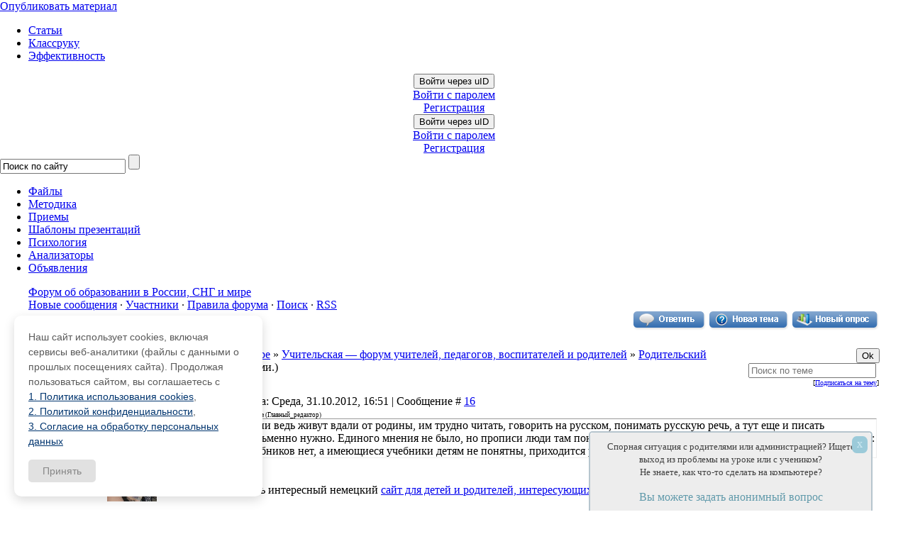

--- FILE ---
content_type: text/html; charset=UTF-8
request_url: https://pedsovet.su/forum/148-6250-2
body_size: 27882
content:
<!DOCTYPE html>
<html>
 <head>
 
 <title>Прописи - Страница 2 - Форум учителей об образовании в России и мире | Прописи - Страница 2 - Форум учителей об образовании в России и мире</title>
 <meta http-equiv="content-type" content="text/html; charset=utf-8">
 <meta name="Description" content="Форум учителей для учителей создан для общения учителей, на форуме обсуждаются вопросы педагогики, преподавания, работы в школе. Интернет-сообщество учителей, интернет-педсовет ">
 <meta name="Keywords" content="форум учителей, форум для учителей, интернет-сообщество учителей, интернет-педсовет, форум учителей информатики, форум учителей начальных классов, форум учителей английского языка, форум учителей физики, форум учителей химии, дисциплина на уроке">
 <!-- Подключение файлов для вкладок (Начало) -->
 <!-- Подключение Гугло-шрифта --> 
 <link href='//fonts.googleapis.com/css?family=Cuprum:400,400italic,700,700italic&subset=latin,cyrillic' rel='stylesheet' type='text/css'>
 <!-- Подключение Гугло-шрифта КОНЕЦ--> 
 <link type="text/css" rel="stylesheet" href="/_st/my.css?5" />
 <link type="text/css" rel="StyleSheet" href="/css/style.css?3" />
 <!-- Подключение файлов для вкладок (Конец) -->
 
 <link type="text/css" rel="StyleSheet" href="/css/style_crymaks.css?104" />
 <script src="//ajax.googleapis.com/ajax/libs/jquery/1.11.0/jquery.min.js"></script>
 
 

<meta name="viewport" content="width=device-width, initial-scale=0.9, maximum-scale=1.0, minimum-scale=0.3">
<!-- AdLabs -->
<script async src='https://yastatic.net/pcode/adfox/header-bidding.js'></script>
<script>
 const adfoxBiddersMap = {
 'myTarget': '816008' ,
 'betweenDigital':'871789' ,
 };
 var adUnits = [
 {
 code: 'adfox_15233046258042464',
 sizes: [[240,400]],
 bids: [
 {
 bidder: 'myTarget',
 params: {
 placementId: 340091,
 }
 }, {
 bidder: 'betweenDigital',
 params: {
 placementId: 2781282,
 }
 },
 ]
 },
 {
 code: 'adfox_152327770731182257',
 sizes: [[336,280]],
 bids: [
 {
 bidder: 'myTarget',
 params: {
 placementId: 340093,
 }
 }, {
 bidder: 'betweenDigital',
 params: {
 placementId: 2781283,
 }
 },
 ]
 },

 ];
 var userTimeout = 500;
 window.YaHeaderBiddingSettings = {
 biddersMap: adfoxBiddersMap,
 adUnits: adUnits,
 timeout: userTimeout
 };
</script>
<script src='https://yastatic.net/pcode/adfox/loader.js' crossorigin='anonymous' async></script>
 
<script async type='text/javascript' src='//s.luxcdn.com/t/197943/360_light.js'></script>
<!-- AdLabs -->
<!--пиксель ВК начало-->
<script type="text/javascript">!function(){var t=document.createElement("script");t.type="text/javascript",t.async=!0,t.src="https://vk.com/js/api/openapi.js?160",t.onload=function(){VK.Retargeting.Init("VK-RTRG-339685-hC3g9"),VK.Retargeting.Hit()},document.head.appendChild(t)}();</script><noscript><img src="https://vk.com/rtrg?p=VK-RTRG-339685-hC3g9" style="position:fixed; left:-999px;" alt=""/></noscript>
<!--пиксель ВК конец-->


<!-- AdLabs -->
<!-- AdLabs -->
<!-- /AdLabs -->
<!-- /AdLabs -->

<script src="https://vk.com/js/api/openapi.js?168" type="text/javascript"></script>
<!-- Facebook Pixel Code -->
<script>
!function(f,b,e,v,n,t,s)
{if(f.fbq)return;n=f.fbq=function(){n.callMethod?
n.callMethod.apply(n,arguments):n.queue.push(arguments)};
if(!f._fbq)f._fbq=n;n.push=n;n.loaded=!0;n.version='2.0';
n.queue=[];t=b.createElement(e);t.async=!0;
t.src=v;s=b.getElementsByTagName(e)[0];
s.parentNode.insertBefore(t,s)}(window, document,'script',
'https://connect.facebook.net/en_US/fbevents.js');
fbq('init', '330196982044053');
fbq('track', 'PageView');
</script>
<noscript><img height="1" width="1" style="display:none"
src="https://www.facebook.com/tr?id=330196982044053&ev=PageView&noscript=1"
/></noscript>
<!-- End Facebook Pixel Code -->


<script async type='text/javascript' src='//s.luxcdn.com/t/197943/360_light.js'></script>

 
	<link rel="stylesheet" href="/.s/src/base.min.css" />
	<link rel="stylesheet" href="/.s/src/layer3.min.css" />

	<script src="/.s/src/jquery-1.12.4.min.js"></script>
	
	<script src="/.s/src/uwnd.min.js"></script>
	<link rel="stylesheet" href="/.s/src/ulightbox/ulightbox.min.css" />
	<link rel="stylesheet" href="/.s/src/social.css" />
	<script src="/.s/src/ulightbox/ulightbox.min.js"></script>
	<script>
/* --- UCOZ-JS-DATA --- */
window.uCoz = {"sign":{"210178":"Замечания","3238":"Опции","7254":"Изменить размер","5255":"Помощник","7287":"Перейти на страницу с фотографией.","7251":"Запрошенный контент не может быть загружен. Пожалуйста, попробуйте позже.","7252":"Предыдущий","5458":"Следующий","10075":"Обязательны для выбора","3125":"Закрыть","7253":"Начать слайд-шоу"},"site":{"domain":"pedsovet.su","host":"katti.ucoz.ru","id":"0katti"},"layerType":3,"mod":"fr","module":"forum","language":"ru","uLightboxType":1,"country":"US","ssid":"677200623730644225727"};
/* --- UCOZ-JS-CODE --- */

	function Insert(qmid, user, text ) {
		user = user.replace(/\[/g, '\\[').replace(/\]/g, '\\]');
		if ( !!text ) {
			qmid = qmid.replace(/[^0-9]/g, "");
			paste("[quote="+user+";"+qmid+"]"+text+"[/quote]\n", 0);
		} else {
			_uWnd.alert('Выделите текст для цитирования', '', {w:230, h:80, tm:3000});
		}
	}

	function paste(text, flag ) {
		if ( document.selection && flag ) {
			document.addform.message.focus();
			document.addform.document.selection.createRange().text = text;
		} else {
			document.addform.message.value += text;
		}
	}

	function get_selection( ) {
		if ( window.getSelection ) {
			selection = window.getSelection().toString();
		} else if ( document.getSelection ) {
			selection = document.getSelection();
		} else {
			selection = document.selection.createRange().text;
		}
	}

	function pdel(id, n ) {
		if ( confirm('Вы подтверждаете удаление?') ) {
			(window.pDelBut = document.getElementById('dbo' + id))
				&& (pDelBut.width = pDelBut.height = 13) && (pDelBut.src = '/.s/img/ma/m/i2.gif');
			_uPostForm('', {url:'/forum/148-6250-' + id + '-8-0-677200623730644225727', 't_pid': n});
		}
	}
 function uSocialLogin(t) {
			var params = {"yandex":{"width":870,"height":515},"google":{"width":700,"height":600},"facebook":{"width":950,"height":520},"vkontakte":{"height":400,"width":790},"ok":{"height":390,"width":710}};
			var ref = escape(location.protocol + '//' + ('pedsovet.su' || location.hostname) + location.pathname + ((location.hash ? ( location.search ? location.search + '&' : '?' ) + 'rnd=' + Date.now() + location.hash : ( location.search || '' ))));
			window.open('/'+t+'?ref='+ref,'conwin','width='+params[t].width+',height='+params[t].height+',status=1,resizable=1,left='+parseInt((screen.availWidth/2)-(params[t].width/2))+',top='+parseInt((screen.availHeight/2)-(params[t].height/2)-20)+'screenX='+parseInt((screen.availWidth/2)-(params[t].width/2))+',screenY='+parseInt((screen.availHeight/2)-(params[t].height/2)-20));
			return false;
		}
		function TelegramAuth(user){
			user['a'] = 9; user['m'] = 'telegram';
			_uPostForm('', {type: 'POST', url: '/index/sub', data: user});
		}
function loginPopupForm(params = {}) { new _uWnd('LF', ' ', -250, -100, { closeonesc:1, resize:1 }, { url:'/index/40' + (params.urlParams ? '?'+params.urlParams : '') }) }
/* --- UCOZ-JS-END --- */
</script>

	<style>.UhideBlock{display:none; }</style>
	<script type="text/javascript">new Image().src = "//counter.yadro.ru/hit;noadsru?r"+escape(document.referrer)+(screen&&";s"+screen.width+"*"+screen.height+"*"+(screen.colorDepth||screen.pixelDepth))+";u"+escape(document.URL)+";"+Date.now();</script>
</head>
 
 <body style="background-color:#FFFFFF; margin:0px; padding:0px;">
 <div id="utbr8214" rel="s17"></div>
 
 <!--U1OZON1Z--><script type="text/javascript">
$(document).ready(function(){
if ($("img#secImg")) {
$("img#secImg").next().attr("src","/img/refresh.gif");
}

$('.noun:contains("Войти как пользователь")').click(function(){
$('#regist').remove();
});

var ulogd = $('.loginButton:first').attr('onclick');
$('#uidLogButton a:first').before('<a href="javascript://" onclick="'+ulogd+'" class="login-with uid" title="Войти через uID" rel="nofollow"><i></i></a>');
$('.loginButton:first').parent('p').remove();

 $('#online_counter_str').html('Сейчас на сайте: <b>'+$('#onl1 b:first').text()+'</b> | Гостей: <b>'+$('#onl2 b:first').text()+'</b> | Пользователей: <b>'+$('#onl3 b:first').text()+'</b>');
});
</script>
<div class="material-menu-button">
 <span></span>
 <span></span>
 <span></span>
</div>
<div id="header" class="header_c">
 <div> 
 
 
 <div class="h-top-flex">
 <div class="logo_c">
 <a class="logo_c_link" href="/" title="Pedsovet.su - Интернет-сообщество учителей, Социальная сеть учителей"></a>
 </div>
 <div><noindex><a class="ulightbox" href="#div-dob-aj" rel="nofollow" onclick="yaCounter105559.reachGoal('upload_top'); return true;"><div class="addMt7">Опубликовать материал</div></a></noindex></div>
 <div class="h-menu-ul">
 <ul>
 <li><a href="/publ">Статьи</a></li>
 <li><a href="/publ/72">Классруку</a></li>
 <li><a href="/publ/67">Эффективность</a></li>
 </ul>
 </div>
 <div class="h-auth">
 <div class="user_links_c">
 
 
 <!-- 
 <a class="user_links_c_first_link" title="Log in" href="javascript:;" rel="nofollow" onclick="loginPopupForm(); return false;">Авторизация</a>
 <span class="user_links_c_separator"></span>
 <a class="user_links_c_second_link" title="Register now" href="/register">Регистрация</a>
 -->
 <div id="uidLogForm" class="auth-block" align="center">
				<div id="uidLogButton" class="auth-block-social">
					<div class="login-button-container"><button class="loginButton" onclick="window.open('https://login.uid.me/?site=0katti&amp;ref='+escape(location.protocol + '//' + ('pedsovet.su' || location.hostname) + location.pathname + ((location.hash ? (location.search ? location.search + '&' : '?') + 'rnd=' + Date.now() + location.hash : (location.search || '' )))),'uidLoginWnd','width=580,height=450,resizable=yes,titlebar=yes')">Войти через uID</button></div>
					<div class="auth-social-list"><a href="javascript:;" onclick="return uSocialLogin('vkontakte');" data-social="vkontakte" class="login-with vkontakte" title="Войти через ВКонтакте" rel="nofollow"><i></i></a><a href="javascript:;" onclick="return uSocialLogin('facebook');" data-social="facebook" class="login-with facebook" title="Войти через Facebook" rel="nofollow"><i></i></a><a href="javascript:;" onclick="return uSocialLogin('yandex');" data-social="yandex" class="login-with yandex" title="Войти через Яндекс" rel="nofollow"><i></i></a><a href="javascript:;" onclick="return uSocialLogin('google');" data-social="google" class="login-with google" title="Войти через Google" rel="nofollow"><i></i></a><a href="javascript:;" onclick="return uSocialLogin('ok');" data-social="ok" class="login-with ok" title="Войти через Одноклассники" rel="nofollow"><i></i></a></div>
					<div class="auth-block-switcher">
						<a href="javascript:;" class="noun" onclick="document.getElementById('uidLogButton').style.display='none';document.getElementById('baseLogForm').style.display='';" title="Используйте, если окно авторизации через uID не открывается">Старая форма входа</a>
					</div>
				</div>
				<div id="baseLogForm" class="auth-block-base" style="display:none">
		<script>
		sendFrm549722 = function( form, data = {} ) {
			var o   = $('#frmLg549722')[0];
			var pos = _uGetOffset(o);
			var o2  = $('#blk549722')[0];
			document.body.insertBefore(o2, document.body.firstChild);
			$(o2).css({top:(pos['top'])+'px',left:(pos['left'])+'px',width:o.offsetWidth+'px',height:o.offsetHeight+'px',display:''}).html('<div align="left" style="padding:5px;"><div class="myWinLoad"></div></div>');
			_uPostForm(form, { type:'POST', url:'/index/sub/', data, error:function() {
				$('#blk549722').html('<div align="left" style="padding:10px;"><div class="myWinLoadSF" title="Невозможно выполнить запрос, попробуйте позже"></div></div>');
				_uWnd.alert('<div class="myWinError">Невозможно выполнить запрос, попробуйте позже</div>', '', {w:250, h:90, tm:3000, pad:'15px'} );
				setTimeout("$('#blk549722').css('display', 'none');", '1500');
			}});
			return false
		}
		
		</script>

		<div id="blk549722" style="border:1px solid #CCCCCC;position:absolute;z-index:82;background:url('/.s/img/fr/g.gif');display:none;"></div>

		<form id="frmLg549722" class="login-form local-auth" action="/index/sub/" method="post" onsubmit="return sendFrm549722(this)" data-submitter="sendFrm549722">
			<div class="blockcontent">

<table border="0" cellspacing="1" cellpadding="0">

<tr><td colspan="2"><input class="loginName" type="text" name="user" value="" style="" placeholder="Логин/E-mail" maxlength="50"/></td></tr>
<tr><td colspan="2"><input class="loginPass" type="password" name="password" style="" placeholder="Пароль" maxlength="15"/></td></tr>
</table>
<table border="0" cellspacing="1" cellpadding="0">
<tr><td nowrap><input id="remthreadpage" type="checkbox" name="rem" value="1" checked="checked"/><label for="remthreadpage">запомнить</label> </td><td align="right" valign="top"><input class="loginButton" name="sbm" type="submit" value="Вход"/></td></tr>
<tr><td colspan="2"><div style="font-size:7pt;text-align:center;"><a href="https://guid.uid.me/remind" target="_blank">Забыл пароль</a> | <a href="/register">Регистрация</a></div></td></tr>
</table>

</div>
			<input type="hidden" name="a"    value="2" />
			<input type="hidden" name="ajax" value="1" />
			<input type="hidden" name="rnd"  value="722" />
			
			<div class="social-label">или</div><div class="auth-social-list"><a href="javascript:;" onclick="return uSocialLogin('vkontakte');" data-social="vkontakte" class="login-with vkontakte" title="Войти через ВКонтакте" rel="nofollow"><i></i></a><a href="javascript:;" onclick="return uSocialLogin('facebook');" data-social="facebook" class="login-with facebook" title="Войти через Facebook" rel="nofollow"><i></i></a><a href="javascript:;" onclick="return uSocialLogin('yandex');" data-social="yandex" class="login-with yandex" title="Войти через Яндекс" rel="nofollow"><i></i></a><a href="javascript:;" onclick="return uSocialLogin('google');" data-social="google" class="login-with google" title="Войти через Google" rel="nofollow"><i></i></a><a href="javascript:;" onclick="return uSocialLogin('ok');" data-social="ok" class="login-with ok" title="Войти через Одноклассники" rel="nofollow"><i></i></a></div>
		</form></div></div>
 <center><a href="//pedsovet.su/register" onclick="yaCounter105559.reachGoal('rgstrtop'); return true;" id="regist">Регистрация</a></center>
 
 </div>
 </div> 
 </div>

</div>
 <div style="clear:both;"></div>
</div> 

 <style>
@import url('/css/ubuntu_condensed.css');
</style>
 <span class="wrapperMobileM">
 <div class="loginFormMobile">
 
 
 <div id="uidLogForm" class="auth-block" align="center">
				<div id="uidLogButton" class="auth-block-social">
					<div class="login-button-container"><button class="loginButton" onclick="window.open('https://login.uid.me/?site=0katti&amp;ref='+escape(location.protocol + '//' + ('pedsovet.su' || location.hostname) + location.pathname + ((location.hash ? (location.search ? location.search + '&' : '?') + 'rnd=' + Date.now() + location.hash : (location.search || '' )))),'uidLoginWnd','width=580,height=450,resizable=yes,titlebar=yes')">Войти через uID</button></div>
					<div class="auth-social-list"><a href="javascript:;" onclick="return uSocialLogin('vkontakte');" data-social="vkontakte" class="login-with vkontakte" title="Войти через ВКонтакте" rel="nofollow"><i></i></a><a href="javascript:;" onclick="return uSocialLogin('facebook');" data-social="facebook" class="login-with facebook" title="Войти через Facebook" rel="nofollow"><i></i></a><a href="javascript:;" onclick="return uSocialLogin('yandex');" data-social="yandex" class="login-with yandex" title="Войти через Яндекс" rel="nofollow"><i></i></a><a href="javascript:;" onclick="return uSocialLogin('google');" data-social="google" class="login-with google" title="Войти через Google" rel="nofollow"><i></i></a><a href="javascript:;" onclick="return uSocialLogin('ok');" data-social="ok" class="login-with ok" title="Войти через Одноклассники" rel="nofollow"><i></i></a></div>
					<div class="auth-block-switcher">
						<a href="javascript:;" class="noun" onclick="document.getElementById('uidLogButton').style.display='none';document.getElementById('baseLogForm').style.display='';" title="Используйте, если окно авторизации через uID не открывается">Старая форма входа</a>
					</div>
				</div>
				<div id="baseLogForm" class="auth-block-base" style="display:none">
		<script>
		sendFrm549722 = function( form, data = {} ) {
			var o   = $('#frmLg549722')[0];
			var pos = _uGetOffset(o);
			var o2  = $('#blk549722')[0];
			document.body.insertBefore(o2, document.body.firstChild);
			$(o2).css({top:(pos['top'])+'px',left:(pos['left'])+'px',width:o.offsetWidth+'px',height:o.offsetHeight+'px',display:''}).html('<div align="left" style="padding:5px;"><div class="myWinLoad"></div></div>');
			_uPostForm(form, { type:'POST', url:'/index/sub/', data, error:function() {
				$('#blk549722').html('<div align="left" style="padding:10px;"><div class="myWinLoadSF" title="Невозможно выполнить запрос, попробуйте позже"></div></div>');
				_uWnd.alert('<div class="myWinError">Невозможно выполнить запрос, попробуйте позже</div>', '', {w:250, h:90, tm:3000, pad:'15px'} );
				setTimeout("$('#blk549722').css('display', 'none');", '1500');
			}});
			return false
		}
		
		</script>

		<div id="blk549722" style="border:1px solid #CCCCCC;position:absolute;z-index:82;background:url('/.s/img/fr/g.gif');display:none;"></div>

		<form id="frmLg549722" class="login-form local-auth" action="/index/sub/" method="post" onsubmit="return sendFrm549722(this)" data-submitter="sendFrm549722">
			<div class="blockcontent">

<table border="0" cellspacing="1" cellpadding="0">

<tr><td colspan="2"><input class="loginName" type="text" name="user" value="" style="" placeholder="Логин/E-mail" maxlength="50"/></td></tr>
<tr><td colspan="2"><input class="loginPass" type="password" name="password" style="" placeholder="Пароль" maxlength="15"/></td></tr>
</table>
<table border="0" cellspacing="1" cellpadding="0">
<tr><td nowrap><input id="remthreadpage" type="checkbox" name="rem" value="1" checked="checked"/><label for="remthreadpage">запомнить</label> </td><td align="right" valign="top"><input class="loginButton" name="sbm" type="submit" value="Вход"/></td></tr>
<tr><td colspan="2"><div style="font-size:7pt;text-align:center;"><a href="https://guid.uid.me/remind" target="_blank">Забыл пароль</a> | <a href="/register">Регистрация</a></div></td></tr>
</table>

</div>
			<input type="hidden" name="a"    value="2" />
			<input type="hidden" name="ajax" value="1" />
			<input type="hidden" name="rnd"  value="722" />
			
			<div class="social-label">или</div><div class="auth-social-list"><a href="javascript:;" onclick="return uSocialLogin('vkontakte');" data-social="vkontakte" class="login-with vkontakte" title="Войти через ВКонтакте" rel="nofollow"><i></i></a><a href="javascript:;" onclick="return uSocialLogin('facebook');" data-social="facebook" class="login-with facebook" title="Войти через Facebook" rel="nofollow"><i></i></a><a href="javascript:;" onclick="return uSocialLogin('yandex');" data-social="yandex" class="login-with yandex" title="Войти через Яндекс" rel="nofollow"><i></i></a><a href="javascript:;" onclick="return uSocialLogin('google');" data-social="google" class="login-with google" title="Войти через Google" rel="nofollow"><i></i></a><a href="javascript:;" onclick="return uSocialLogin('ok');" data-social="ok" class="login-with ok" title="Войти через Одноклассники" rel="nofollow"><i></i></a></div>
		</form></div></div>
 <center class="reg-tx"><a href="//pedsovet.su/register" id="regist">Регистрация</a></center>
 
 
 
 </div>
 <div class="navigation_c new navigation_c2">
 <div class="search_wrap_c">
 <form action="/index/0-39" method="get" onsubmit="this.sfSbm.disabled=true">
 <input type="hidden" name="searchid" value="1034006"/>
 <input type="text" value="Поиск по сайту" onblur="javascript:if(this.value==''){this.value='Поиск по сайту'};" onfocus="if(this.value=='Поиск по сайту') {this.value='';}" value="Поиск по сайту"
 size="20" maxlength="50" name="text" />
 <input type="submit" value="" name="sfSbm" />
 </form>
 </div>
 <ul id="topmenu_c" class="topmenu">
 <li class="topmenu ico1"><a onclick="yaCounter105559.reachGoal('new_menu_gorison'); return true;" href="/load"><span>Файлы</span></a></li>
 <li class="topmenu ico2"><a onclick="yaCounter105559.reachGoal('new_menu_gorison'); return true;" href="/publ/70"><span>Методика</span></a></li>
 <li class="topmenu ico3"><a onclick="yaCounter105559.reachGoal('new_menu_gorison'); return true;" href="/metodika/priemy"><span>Приемы</span></a></li>
 <li class="topmenu ico4"><a onclick="yaCounter105559.reachGoal('new_menu_gorison'); return true;" href="/publ/115"><span>Шаблоны презентаций</span></a></li>
 <li class="topmenu ico5"><a onclick="yaCounter105559.reachGoal('new_menu_gorison'); return true;" href="/publ/242"><span>Психология</span></a></li>
 <li class="topmenu ico6"><a onclick="yaCounter105559.reachGoal('analiz'); return true;" href="https://shop.pedsovet.su/shop/shablony-analiatory" target="_blank">Анализаторы</a></li> 
 <li class="topmenu ico7"><a onclick="yaCounter105559.reachGoal('new_menu_gorison'); return true;" href="/board">Объявления</a></li>
 </ul>
 </div>
 <div class="navigation_d" hidden>
 <ul class=topmenu_d>
 <li class="topmenu_d"><a href="/publ">Все статьи</a></li>
 <li class="topmenu_d"><a href="/publ/61">Мероприятия</a></li>
 <li class="topmenu_d"><a href="/publ/38">Конкурсы</a></li>
 <li class="topmenu_d"><a href="/load/320">Шаблоны презентаций</a></li>
 <li class="topmenu_d"><a href="/publ/72">Классруку</a></li>
 <li class="topmenu_d"><a href="/publ/67">Организация труда</a></li>
 <li class="topmenu_d"><a href="/publ/86">Оборудование</a></li>
 <li class="topmenu_d"><a href="/publ/193">Интервью</a></li>
 <li class="topmenu_d"><a href="/case">Кейсы</a></li>
 </ul>
 </div>
 </span>
 </div>
<script src="/js/script.min.js"></script>
<script type="text/javascript">
$('.svidenelstvo').tooltip( {position:'bottom'} );
 function closeLogin(){
 $('#uidLogButton').css('display', 'block');
 $('#baseLogForm').css('display', 'none');
 }
$(document).ready(function(){
 $('#baseLogForm form table').before('<div class="closeLogin" onclick="closeLogin()">x</div>');
 $('#baseLogForm form a:contains("Забыл пароль")').attr("onclick","yaCounter105559.reachGoal('rmnd_pswrd'); return true;"); 
 $('#baseLogForm form a:contains("Регистрация")').attr("onclick","yaCounter105559.reachGoal('rgstr'); return true;"); 
 $('#baseLogForm form a:contains("Забыл пароль")').text('Напомнить пароль');
 $('#baseLogForm form a:contains("Регистрация")').text('Зарегистрироваться'); 
 $('#uidLogForm .noun').attr('onclick', $('#uidLogForm .noun').attr('onclick')+"yaCounter105559.reachGoal('oldautotop');");
 $('#baseLogForm .loginPass').after('<div id="soc_botik2">'+$('#soc_botik').html()+'</div>');
 $('#baseLogForm .loginName').before('<h2>Вход на сайт</h2>');
});
</script>
<div style="display: none" id="soc_botik">
 <a href="javascript:;" onclick="return uSocialLogin('facebook');" data-social="facebook" class="login-with facebook" title="Войти через Facebook" rel="nofollow"><i></i></a>
 <a href="javascript:;" onclick="return uSocialLogin('vkontakte');" data-social="vkontakte" class="login-with vkontakte" title="Войти через ВКонтакте" rel="nofollow"><i></i></a>
 <a href="javascript:;" onclick="return uSocialLogin('ok');" data-social="ok" class="login-with ok" title="Войти через Одноклассники" rel="nofollow"><i></i></a>
 <a href="javascript:;" onclick="return uSocialLogin('google');" data-social="google" class="login-with google" title="Войти через Google" rel="nofollow"><i></i></a>
 
 <a href="javascript:;" onclick="return uSocialLogin('yandex');" data-social="yandex" class="login-with yandex" title="Войти через Яндекс" rel="nofollow"><i></i></a>
 </div>
<!--
<noindex>
 
 <div class="bts" onclick="document.location.href='https://t.me/paymentserv_bot?start=524614038';">
 <div class="bts-flex">
 <div class="bts-b1">
 <div class="bts-h1">Оплата ZOOM, Miro, Canva</div>
<div class="bts-intem"><span>Оплата рублями десятков зарубежных сервисов и сайтов / РЕКЛАМА</span></div>
 <!--<span>Готовая табличка со всеми показателями </span><span>Автоматически</span>-->
 <!--</div>
 <div class="bts-b2">
 <img src="/img/dz/kova.webp" alt=""/>
 <p>Я оплачиваю через этот<br> бот больше года</p>
 </div>
 </div>
</div> 
</noindex>
<!--<noindex></noindex>
-->

<link type="text/css" rel="StyleSheet" href="/css/style.css?7" /><!--/U1OZON1Z-->
 
 <div style="max-width: 1230px;margin: auto;" class="forum-wrapper">
 
 <div style="padding: 0 15px;" class="forumtd" class="main-content">
 
 <div class="blocktitle" style="margin-top:15px;"><span><a href="/forum/">Форум об образовании в России, СНГ и мире</span></div>
 <div id="forum-top-links">
 
 <a class="avtor" href="/forum/0-0-1-34" rel="nofollow"><!--<s5209>-->Новые сообщения<!--</s>--></a> &middot; 
 <a class="avtor" href="/forum/0-0-1-35" rel="nofollow"><!--<s5216>-->Участники<!--</s>--></a> &middot; 
 <a class="avtor" href="/forum/0-0-0-36" rel="nofollow"><!--<s5166>-->Правила форума<!--</s>--></a> &middot; 
 <a class="avtor" href="/forum/0-0-0-6" rel="nofollow"><!--<s3163>-->Поиск<!--</s>--></a> &middot; 
 <a class="avtor" href="/forum/148-0-0-37" rel="nofollow">RSS</a>
 </div>
 
 

 
 
 
		

		<table class="ThrTopButtonsTbl" border="0" width="100%" cellspacing="0" cellpadding="0">
			<tr class="ThrTopButtonsRow1">
				<td width="50%" class="ThrTopButtonsCl11">
	<ul class="switches switchesTbl forum-pages">
		<li class="pagesInfo">Страница <span class="curPage">2</span> из <span class="numPages">2</span></li>
		<li class="switch switch-back"><a class="switchBack" href="/forum/148-6250-1" title="Предыдущая"><span>&laquo;</span></a></li> <li class="switch"><a class="switchDigit" href="/forum/148-6250-1">1</a></li>
	<li class="switchActive">2</li> 
	</ul></td>
				<td align="right" class="frmBtns ThrTopButtonsCl12"><div id="frmButns83"><a href="javascript:;" rel="nofollow" onclick="_uWnd.alert('Необходима авторизация для данного действия. Войдите или зарегистрируйтесь.','',{w:230,h:80,tm:3000});return false;"><img alt="" style="margin:0;padding:0;border:0;" title="Ответить" src="/img/forumicons/t_reply.gif" /></a> <a href="javascript:;" rel="nofollow" onclick="_uWnd.alert('Необходима авторизация для данного действия. Войдите или зарегистрируйтесь.','',{w:230,h:80,tm:3000});return false;"><img alt="" style="margin:0;padding:0;border:0;" title="Новая тема" src="/img/forumicons/t_new.gif" /></a> <a href="javascript:;" rel="nofollow" onclick="_uWnd.alert('Необходима авторизация для данного действия. Войдите или зарегистрируйтесь.','',{w:230,h:80,tm:3000});return false;"><img alt="" style="margin:0;padding:0;border:0;" title="Новый опрос" src="/img/forumicons/t_poll.gif" /></a></div></td></tr>
			<tr class="ThrTopButtonsRow2">
	<td class="forumModerBlock ThrTopButtonsCl21"><span class="moders-wrapper">Модератор форума: <a href="/index/8-0-lyumer" target="_blank" class="forumModer">lyumer</a>, <a href="/index/8-0-%D0%95%D0%BA%D0%B0%D1%82%D0%B5%D1%80%D0%B8%D0%BD%D0%B0_%D0%9F%D0%B0%D1%88%D0%BA%D0%BE%D0%B2%D0%B0" target="_blank" class="forumModer">Екатерина_Пашкова</a></span></td>
	<td class="ThrTopButtonsCl22">&nbsp;</td></tr>
		</table>
		
	<table class="ThrForumBarTbl" border="0" width="100%" cellspacing="0" cellpadding="0">
		<tr class="ThrForumBarRow1">
			<td class="forumNamesBar ThrForumBarCl11 breadcrumbs" style="padding-top:3px;padding-bottom:5px;">
				<a class="forumBar breadcrumb-item" href="/forum/">Форум учителей об образовании в России и мире</a>  <span class="breadcrumb-sep">&raquo;</span> <a class="forumBar breadcrumb-item" href="/forum/16">Учительская — форум учителей, педагогов, воспитателей и родителей</a> <span class="breadcrumb-sep">&raquo;</span> <a class="forumBar breadcrumb-item" href="/forum/148">Родительский форум</a> <span class="breadcrumb-sep">&raquo;</span> <a class="forumBarA" href="/forum/148-6250-1">Прописи</a> <span class="thDescr">(Или эксперименты над детьми.)</span></td><td class="ThrForumBarCl12" >
	
	<script>
	function check_search(form ) {
		if ( form.s.value.length < 3 ) {
			_uWnd.alert('Вы ввели слишком короткий поисковой запрос.', '', { w:230, h:80, tm:3000 })
			return false
		}
		return true
	}
	</script>
	<form id="thread_search_form" onsubmit="return check_search(this)" action="/forum/148-6250" method="GET">
		<input class="fastNav" type="submit" value="Ok" id="thread_search_button"><input type="text" name="s" value="" placeholder="Поиск по теме" id="thread_search_field"/>
	</form>
			</td></tr>
	</table>
		
		<div class="gDivLeft">
	<div class="gDivRight">
		<table class="gTable threadpage-posts-table" border="0" width="100%" cellspacing="1" cellpadding="0">
		<tr>
			<td class="gTableTop">
				<div style="float:right" class="gTopCornerRight"></div>
				<span class="forum-title">Прописи</span>
				</td></tr><tr><td class="postSeparator"></td></tr><tr id="post115264"><td class="postRest1"><table id="115264" border="0" width="100%" cellspacing="1" cellpadding="2" class="postTable">
<tr><td width="23%" class="postTdTop" align="center">
<a class="postUser" href="javascript://" rel="nofollow" onClick="emoticon('[b]e_a[/b],');return false;">e_a</a></td><td class="postTdTop">Дата: Среда, 31.10.2012, 16:51 | Сообщение # <a rel="nofollow" name="115264" class="postNumberLink" href="javascript:;" onclick="prompt('Прямая ссылка к сообщению', 'https://pedsovet.su/forum/148-6250-115264-16-1351687872'); return false;">16</a></td></tr>
<tr><td class="postTdInfo" valign="top" width="25%">
<table width="100%">
<tr>
<td>
 <a class="postUserMobile" href="javascript://" rel="nofollow" onClick="emoticon('[b]e_a[/b],');return false;">e_a</a>
 <div class="username" style="font-size: 14px;margin-bottom:5px;margin-top:0px;text-align:center;"><br>
 <img alt="Елена Чулихина" title="Елена Чулихина" class="userAvatar" border="0" src="/avatar/14/318641.jpg" style="margin: 0px 10px 10px 0px;"></div>
 <div class="postRankIco"><img alt="" border="0" align="absmiddle" name="rankimg" src="/img/rank/rank6.gif" title="Ранг 6" /></div>

 Ранг: Магистр (<a href="http://pedsovet.su/publ/120-1-0-4891" rel="nofollow">?</a>)<br/>
 
 Группа: Я - учитель<br/>
 
 Должность: предметы начальной школы<br/> 
  
 
 
</td>
</tr>
</table>
<table class="pt-userinfo">

<tr>
<td width="50%">Сообщений: </td>
<td><div class="numposts"><span class="unp">320</span></div></td>
</tr>
 

<tr>
<td>Награды: </td>
<td><a href="javascript:;" rel="nofollow" onclick="new _uWnd('AwL', 'Список наград', 380, 200, {autosize:1, closeonesc:1, maxh:300, minh:100},{url:'/index/54-5506'});return false;" title="Список наград"><span class="repNums"><b>14</b></span></a> </td>
</tr>




<tr>
<td>Статус: </td>
<td><span class="statusOffline">Offline</span></td>
</tr>

</table>
</td>
<td class="posttdMessage" valign="top"><span class="ucoz-forum-post" id="ucoz-forum-post-115264" edit-url=""><!--uzquote--><div class="bbQuoteBlock"><div class="bbQuoteName" style="padding-left:5px;font-size:7pt"><b>Quote</b> (<span class="qName"><!--qn-->Главный_редактор<!--/qn--></span>)</div><div class="quoteMessage" style="border:1px inset;max-height:200px;overflow:auto;height:expression(this.scrollHeight<5?this.style.height:scrollHeight>200?'200px':''+(this.scrollHeight+5)+'px');"><!--uzq-->...они ведь живут вдали от родины, им трудно читать, говорить на русском, понимать русскую речь, а тут еще и писать письменно нужно. Единого мнения не было, но прописи люди там покупали. Там вообще проблема с изучением русского языка: учебников нет, а имеющиеся учебники детям не понятны, приходится расшифровывать, переводить.<!--/uzq--></div></div><!--/uzquote--> <br /><br /> Есть интересный немецкий <a class="link" href="//www.russisch-fuer-kinder.de/index.php" rel="nofollow" target="_blank">сайт для детей и родителей, интересующихся русским языком</a> <br /><br /> Прекрасная помощь русскоговорящим родителям, которые хотят, чтобы их дети освоили русский язык. Извините за оффтоп.</span>
 <div class="mbPostData"><i class="fa fa-clock-o" aria-hidden="true"></i> 31.10.2012</div>
 

<br><br><div class="edited">Сообщение отредактировал <span class="editedBy">e_a</span> - <span class="editedTime">Четверг, 01.11.2012, 15:06</span></div>
</td></tr> 
<tr><td class="postBottom" align="center">

 </td>
 <!--
 <td style="background: none repeat scroll 0 0 #F1F0EC;">&nbsp;
 </td>
--> 
 
 <td class="postBottom postBottom2">
<table border="0" width="100%" cellspacing="0" cellpadding="0">
 <tr><td class="mobTrN"><a href="/index/8-5506" target="_blank"><img alt="" style="margin:0;padding:0;border:0;" src="/img/forumicons/p_profile.gif" title="Профиль пользователя" /></a>    </td><td class="mobTrN" align="right" style="padding-right:15px;">

</td>
 
 <td class="spMobSto" style="padding-right: 15px; width: 60px;"><div style="width: 130px;"><a href="javascript://" onclick="document.getElementById('uidLogButton').style.display='none';document.getElementById('baseLogForm').style.display='';">Ответить</a> <a href="javascript: setPostThanks(115264);spasibo_forum();">Спасибо</a></div></div></td>
 
 <td width="2%" nowrap align="right"><a class="goOnTop" href="javascript:scroll(0,0);"><img alt="" style="margin:0;padding:0;border:0;" src="/img/forumicons/p_up.gif" title="Вверх" /></a></td></tr>
</table></td></tr>
 <tr class="postThanksRow postThanksRow115264"><td class="postThanks"><span id="postThanksCntText115264"></span></td><td class="postThanks s1"><span id="postThanksUsersList115264"></span></td></tr>
</table>
</td></tr><tr id="post115488"><td class="postRest2"><table id="115488" border="0" width="100%" cellspacing="1" cellpadding="2" class="postTable">
<tr><td width="23%" class="postTdTop" align="center">
<a class="postUser" href="javascript://" rel="nofollow" onClick="emoticon('[b]Лорисон[/b],');return false;">Лорисон</a></td><td class="postTdTop">Дата: Четверг, 01.11.2012, 14:55 | Сообщение # <a rel="nofollow" name="115488" class="postNumberLink" href="javascript:;" onclick="prompt('Прямая ссылка к сообщению', 'https://pedsovet.su/forum/148-6250-115488-16-1351767309'); return false;">17</a></td></tr>
<tr><td class="postTdInfo" valign="top" width="25%">
<table width="100%">
<tr>
<td>
 <a class="postUserMobile" href="javascript://" rel="nofollow" onClick="emoticon('[b]Лорисон[/b],');return false;">Лорисон</a>
 <div class="username" style="font-size: 14px;margin-bottom:5px;margin-top:0px;text-align:center;"><br>
 <img alt="Лара Басс" title="Лара Басс" class="userAvatar" border="0" src="/img/noavatar.gif" style="margin: 0px 10px 10px 0px;"></div>
 <div class="postRankIco"><img alt="" border="0" align="absmiddle" name="rankimg" src="/img/rank/rank7.gif" title="Ранг 7" /></div>

 Ранг: Аспирант (<a href="http://pedsovet.su/publ/120-1-0-4891" rel="nofollow">?</a>)<br/>
 
 Группа: Пользователи<br/>
 
  
  
 
 
</td>
</tr>
</table>
<table class="pt-userinfo">

<tr>
<td width="50%">Сообщений: </td>
<td><div class="numposts"><span class="unp">890</span></div></td>
</tr>
 

<tr>
<td>Награды: </td>
<td><a href="javascript:;" rel="nofollow" onclick="new _uWnd('AwL', 'Список наград', 380, 200, {autosize:1, closeonesc:1, maxh:300, minh:100},{url:'/index/54-216450'});return false;" title="Список наград"><span class="repNums"><b>20</b></span></a> </td>
</tr>




<tr>
<td>Статус: </td>
<td><span class="statusOffline">Offline</span></td>
</tr>

</table>
</td>
<td class="posttdMessage" valign="top"><span class="ucoz-forum-post" id="ucoz-forum-post-115488" edit-url=""><!--uzquote--><div class="bbQuoteBlock"><div class="bbQuoteName" style="padding-left:5px;font-size:7pt"><b>Quote</b> (<span class="qName"><!--qn-->Людмила7659<!--/qn--></span>)</div><div class="quoteMessage" style="border:1px inset;max-height:200px;overflow:auto;height:expression(this.scrollHeight<5?this.style.height:scrollHeight>200?'200px':''+(this.scrollHeight+5)+'px');"><!--uzq-->Возможно ли без отрыва написать слово кусок? Я уж молчу про ананас.<!--/uzq--></div></div><!--/uzquote--> <br /> Не поняла, что здесь невозможного?... <br /> <!--uzquote--><div class="bbQuoteBlock"><div class="bbQuoteName" style="padding-left:5px;font-size:7pt"><b>Quote</b> (<span class="qName"><!--qn-->Alesya-dv<!--/qn--></span>)</div><div class="quoteMessage" style="border:1px inset;max-height:200px;overflow:auto;height:expression(this.scrollHeight<5?this.style.height:scrollHeight>200?'200px':''+(this.scrollHeight+5)+'px');"><!--uzq-->Считается, что безотрывное письмо ухудшает каллиграфию, но способствует скорости.<!--/uzq--></div></div><!--/uzquote--> <br /> Кем считается? Разработчиками новых видов написания букв и прописей? Скорость ухудшает каллиграфию, независимо от способа письма.</span>
 <div class="mbPostData"><i class="fa fa-clock-o" aria-hidden="true"></i> 01.11.2012</div>
 


</td></tr> 
<tr><td class="postBottom" align="center">

 </td>
 <!--
 <td style="background: none repeat scroll 0 0 #F1F0EC;">&nbsp;
 </td>
--> 
 
 <td class="postBottom postBottom2">
<table border="0" width="100%" cellspacing="0" cellpadding="0">
 <tr><td class="mobTrN"><a href="/index/8-216450" target="_blank"><img alt="" style="margin:0;padding:0;border:0;" src="/img/forumicons/p_profile.gif" title="Профиль пользователя" /></a>    </td><td class="mobTrN" align="right" style="padding-right:15px;">

</td>
 
 <td class="spMobSto" style="padding-right: 15px; width: 60px;"><div style="width: 130px;"><a href="javascript://" onclick="document.getElementById('uidLogButton').style.display='none';document.getElementById('baseLogForm').style.display='';">Ответить</a> <a href="javascript: setPostThanks(115488);spasibo_forum();">Спасибо</a></div></div></td>
 
 <td width="2%" nowrap align="right"><a class="goOnTop" href="javascript:scroll(0,0);"><img alt="" style="margin:0;padding:0;border:0;" src="/img/forumicons/p_up.gif" title="Вверх" /></a></td></tr>
</table></td></tr>
 <tr class="postThanksRow postThanksRow115488"><td class="postThanks"><span id="postThanksCntText115488"></span></td><td class="postThanks s1"><span id="postThanksUsersList115488"></span></td></tr>
</table>
</td></tr><tr id="post115510"><td class="postRest1"><table id="115510" border="0" width="100%" cellspacing="1" cellpadding="2" class="postTable">
<tr><td width="23%" class="postTdTop" align="center">
<a class="postUser" href="javascript://" rel="nofollow" onClick="emoticon('[b]Alesya-dv[/b],');return false;">Alesya-dv</a></td><td class="postTdTop">Дата: Четверг, 01.11.2012, 17:33 | Сообщение # <a rel="nofollow" name="115510" class="postNumberLink" href="javascript:;" onclick="prompt('Прямая ссылка к сообщению', 'https://pedsovet.su/forum/148-6250-115510-16-1351776788'); return false;">18</a></td></tr>
<tr><td class="postTdInfo" valign="top" width="25%">
<table width="100%">
<tr>
<td>
 <a class="postUserMobile" href="javascript://" rel="nofollow" onClick="emoticon('[b]Alesya-dv[/b],');return false;">Alesya-dv</a>
 <div class="username" style="font-size: 14px;margin-bottom:5px;margin-top:0px;text-align:center;"><br>
 <img alt="Алеся" title="Алеся" class="userAvatar" border="0" src="/avatar/11/207993.jpg" style="margin: 0px 10px 10px 0px;"></div>
 <div class="postRankIco"><img alt="" border="0" align="absmiddle" name="rankimg" src="/img/rank/rank9.gif" title="Ранг 9" /></div>

 Ранг: Профессор (<a href="http://pedsovet.su/publ/120-1-0-4891" rel="nofollow">?</a>)<br/>
 
 Группа: Пользователи<br/>
 
  
  
 
 
</td>
</tr>
</table>
<table class="pt-userinfo">

<tr>
<td width="50%">Сообщений: </td>
<td><div class="numposts"><span class="unp">2511</span></div></td>
</tr>
 

<tr>
<td>Награды: </td>
<td><a href="javascript:;" rel="nofollow" onclick="new _uWnd('AwL', 'Список наград', 380, 200, {autosize:1, closeonesc:1, maxh:300, minh:100},{url:'/index/54-217837'});return false;" title="Список наград"><span class="repNums"><b>22</b></span></a> </td>
</tr>




<tr>
<td>Статус: </td>
<td><span class="statusOffline">Offline</span></td>
</tr>

</table>
</td>
<td class="posttdMessage" valign="top"><span class="ucoz-forum-post" id="ucoz-forum-post-115510" edit-url=""><!--uzquote--><div class="bbQuoteBlock"><div class="bbQuoteName" style="padding-left:5px;font-size:7pt"><b>Quote</b> (<span class="qName"><!--qn-->Лорисон<!--/qn--></span>)</div><div class="quoteMessage" style="border:1px inset;max-height:200px;overflow:auto;height:expression(this.scrollHeight<5?this.style.height:scrollHeight>200?'200px':''+(this.scrollHeight+5)+'px');"><!--uzq-->Кем считается? Разработчиками новых видов написания букв и прописей? Скорость ухудшает каллиграфию, независимо от способа письма.<!--/uzq--></div></div><!--/uzquote--> <br /> Имена, пароли, явки? Не скажу. Но читая лит-ру по этому вопросу, пришла к такому выводу. <br /> Если сравнить как писали пером с отрывом руки (в старых сов. мультиках иногда встречается) и то, как пишем мы и наши дети каллиграфия проигрывает. <br /><br /> Людмила7659, вы считаете, чтр рано писать подобные слова- соедин. ещё не отработаны, да и написание букв ещё закреплять и закреплять?</span>
 <div class="mbPostData"><i class="fa fa-clock-o" aria-hidden="true"></i> 01.11.2012</div>
 


</td></tr> 
<tr><td class="postBottom" align="center">

 </td>
 <!--
 <td style="background: none repeat scroll 0 0 #F1F0EC;">&nbsp;
 </td>
--> 
 
 <td class="postBottom postBottom2">
<table border="0" width="100%" cellspacing="0" cellpadding="0">
 <tr><td class="mobTrN"><a href="/index/8-217837" target="_blank"><img alt="" style="margin:0;padding:0;border:0;" src="/img/forumicons/p_profile.gif" title="Профиль пользователя" /></a>    </td><td class="mobTrN" align="right" style="padding-right:15px;">

</td>
 
 <td class="spMobSto" style="padding-right: 15px; width: 60px;"><div style="width: 130px;"><a href="javascript://" onclick="document.getElementById('uidLogButton').style.display='none';document.getElementById('baseLogForm').style.display='';">Ответить</a> <a href="javascript: setPostThanks(115510);spasibo_forum();">Спасибо</a></div></div></td>
 
 <td width="2%" nowrap align="right"><a class="goOnTop" href="javascript:scroll(0,0);"><img alt="" style="margin:0;padding:0;border:0;" src="/img/forumicons/p_up.gif" title="Вверх" /></a></td></tr>
</table></td></tr>
 <tr class="postThanksRow postThanksRow115510"><td class="postThanks"><span id="postThanksCntText115510"></span></td><td class="postThanks s1"><span id="postThanksUsersList115510"></span></td></tr>
</table>
</td></tr><tr id="post115515"><td class="postRest2"><table id="115515" border="0" width="100%" cellspacing="1" cellpadding="2" class="postTable">
<tr><td width="23%" class="postTdTop" align="center">
<a class="postUser" href="javascript://" rel="nofollow" onClick="emoticon('[b]lanbren[/b],');return false;">lanbren</a></td><td class="postTdTop">Дата: Четверг, 01.11.2012, 18:34 | Сообщение # <a rel="nofollow" name="115515" class="postNumberLink" href="javascript:;" onclick="prompt('Прямая ссылка к сообщению', 'https://pedsovet.su/forum/148-6250-115515-16-1351780469'); return false;">19</a></td></tr>
<tr><td class="postTdInfo" valign="top" width="25%">
<table width="100%">
<tr>
<td>
 <a class="postUserMobile" href="javascript://" rel="nofollow" onClick="emoticon('[b]lanbren[/b],');return false;">lanbren</a>
 <div class="username" style="font-size: 14px;margin-bottom:5px;margin-top:0px;text-align:center;"><br>
 <img alt="Irina" title="Irina" class="userAvatar" border="0" src="/avatar/69/877577.jpg" style="margin: 0px 10px 10px 0px;"></div>
 <div class="postRankIco"><img alt="" border="0" align="absmiddle" name="rankimg" src="/img/rank/rank8.gif" title="Ранг 8" /></div>

 Ранг: Доцент (<a href="http://pedsovet.su/publ/120-1-0-4891" rel="nofollow">?</a>)<br/>
 
 Группа: Активисты<br/>
 
  
  
 
 
</td>
</tr>
</table>
<table class="pt-userinfo">

<tr>
<td width="50%">Сообщений: </td>
<td><div class="numposts"><span class="unp">2112</span></div></td>
</tr>
 

<tr>
<td>Награды: </td>
<td><a href="javascript:;" rel="nofollow" onclick="new _uWnd('AwL', 'Список наград', 380, 200, {autosize:1, closeonesc:1, maxh:300, minh:100},{url:'/index/54-11395'});return false;" title="Список наград"><span class="repNums"><b>69</b></span></a> </td>
</tr>




<tr>
<td>Статус: </td>
<td><span class="statusOffline">Offline</span></td>
</tr>

</table>
</td>
<td class="posttdMessage" valign="top"><span class="ucoz-forum-post" id="ucoz-forum-post-115515" edit-url=""><!--uzquote--><div class="bbQuoteBlock"><div class="bbQuoteName" style="padding-left:5px;font-size:7pt"><b>Quote</b> (<span class="qName"><!--qn-->Alesya-dv<!--/qn--></span>)</div><div class="quoteMessage" style="border:1px inset;max-height:200px;overflow:auto;height:expression(this.scrollHeight<5?this.style.height:scrollHeight>200?'200px':''+(this.scrollHeight+5)+'px');"><!--uzq-->Если сравнить как писали пером с отрывом руки <!--/uzq--></div></div><!--/uzquote--> <br /> Я в начальных классах писала пером. <img src="//s70.ucoz.net/sm/1/biggrin.gif" border="0" align="absmiddle" alt="biggrin" /> Мы писали без отрыва. Просто нажим пера был разным. <br /> <!--uzquote--><div class="bbQuoteBlock"><div class="bbQuoteName" style="padding-left:5px;font-size:7pt"><b>Quote</b> (<span class="qName"><!--qn-->Alesya-dv<!--/qn--></span>)</div><div class="quoteMessage" style="border:1px inset;max-height:200px;overflow:auto;height:expression(this.scrollHeight<5?this.style.height:scrollHeight>200?'200px':''+(this.scrollHeight+5)+'px');"><!--uzq-->то, как пишем мы и наши дети каллиграфия проигрывает.<!--/uzq--></div></div><!--/uzquote--> <br /> Ещё бы! Попробуйте чернильной ручкой написать быстро. Мы писали медленно, старались, высунув язык. Все пальцы были в чернилах. <img src="//s70.ucoz.net/sm/1/biggrin.gif" border="0" align="absmiddle" alt="biggrin" /></span>
 <div class="mbPostData"><i class="fa fa-clock-o" aria-hidden="true"></i> 01.11.2012</div>
 


</td></tr> 
<tr><td class="postBottom" align="center">

 </td>
 <!--
 <td style="background: none repeat scroll 0 0 #F1F0EC;">&nbsp;
 </td>
--> 
 
 <td class="postBottom postBottom2">
<table border="0" width="100%" cellspacing="0" cellpadding="0">
 <tr><td class="mobTrN"><a href="/index/8-11395" target="_blank"><img alt="" style="margin:0;padding:0;border:0;" src="/img/forumicons/p_profile.gif" title="Профиль пользователя" /></a>    </td><td class="mobTrN" align="right" style="padding-right:15px;">

</td>
 
 <td class="spMobSto" style="padding-right: 15px; width: 60px;"><div style="width: 130px;"><a href="javascript://" onclick="document.getElementById('uidLogButton').style.display='none';document.getElementById('baseLogForm').style.display='';">Ответить</a> <a href="javascript: setPostThanks(115515);spasibo_forum();">Спасибо</a></div></div></td>
 
 <td width="2%" nowrap align="right"><a class="goOnTop" href="javascript:scroll(0,0);"><img alt="" style="margin:0;padding:0;border:0;" src="/img/forumicons/p_up.gif" title="Вверх" /></a></td></tr>
</table></td></tr>
 <tr class="postThanksRow postThanksRow115515"><td class="postThanks"><span id="postThanksCntText115515"></span></td><td class="postThanks s1"><span id="postThanksUsersList115515"></span></td></tr>
</table>
</td></tr><tr id="post115517"><td class="postRest1"><table id="115517" border="0" width="100%" cellspacing="1" cellpadding="2" class="postTable">
<tr><td width="23%" class="postTdTop" align="center">
<a class="postUser" href="javascript://" rel="nofollow" onClick="emoticon('[b]Alesya-dv[/b],');return false;">Alesya-dv</a></td><td class="postTdTop">Дата: Четверг, 01.11.2012, 19:00 | Сообщение # <a rel="nofollow" name="115517" class="postNumberLink" href="javascript:;" onclick="prompt('Прямая ссылка к сообщению', 'https://pedsovet.su/forum/148-6250-115517-16-1351782053'); return false;">20</a></td></tr>
<tr><td class="postTdInfo" valign="top" width="25%">
<table width="100%">
<tr>
<td>
 <a class="postUserMobile" href="javascript://" rel="nofollow" onClick="emoticon('[b]Alesya-dv[/b],');return false;">Alesya-dv</a>
 <div class="username" style="font-size: 14px;margin-bottom:5px;margin-top:0px;text-align:center;"><br>
 <img alt="Алеся" title="Алеся" class="userAvatar" border="0" src="/avatar/11/207993.jpg" style="margin: 0px 10px 10px 0px;"></div>
 <div class="postRankIco"><img alt="" border="0" align="absmiddle" name="rankimg" src="/img/rank/rank9.gif" title="Ранг 9" /></div>

 Ранг: Профессор (<a href="http://pedsovet.su/publ/120-1-0-4891" rel="nofollow">?</a>)<br/>
 
 Группа: Пользователи<br/>
 
  
  
 
 
</td>
</tr>
</table>
<table class="pt-userinfo">

<tr>
<td width="50%">Сообщений: </td>
<td><div class="numposts"><span class="unp">2511</span></div></td>
</tr>
 

<tr>
<td>Награды: </td>
<td><a href="javascript:;" rel="nofollow" onclick="new _uWnd('AwL', 'Список наград', 380, 200, {autosize:1, closeonesc:1, maxh:300, minh:100},{url:'/index/54-217837'});return false;" title="Список наград"><span class="repNums"><b>22</b></span></a> </td>
</tr>




<tr>
<td>Статус: </td>
<td><span class="statusOffline">Offline</span></td>
</tr>

</table>
</td>
<td class="posttdMessage" valign="top"><span class="ucoz-forum-post" id="ucoz-forum-post-115517" edit-url=""><!--uzquote--><div class="bbQuoteBlock"><div class="bbQuoteName" style="padding-left:5px;font-size:7pt"><b>Quote</b> (<span class="qName"><!--qn-->lanbren<!--/qn--></span>)</div><div class="quoteMessage" style="border:1px inset;max-height:200px;overflow:auto;height:expression(this.scrollHeight<5?this.style.height:scrollHeight>200?'200px':''+(this.scrollHeight+5)+'px');"><!--uzq-->Я в начальных классах писала пером. Мы писали без отрыва. Просто нажим пера был разным.<!--/uzq--></div></div><!--/uzquote--> <br /> Мне одна учительница показывала, как она пером писала. Очень красиво! Но медленно.</span>
 <div class="mbPostData"><i class="fa fa-clock-o" aria-hidden="true"></i> 01.11.2012</div>
 


</td></tr> 
<tr><td class="postBottom" align="center">

 </td>
 <!--
 <td style="background: none repeat scroll 0 0 #F1F0EC;">&nbsp;
 </td>
--> 
 
 <td class="postBottom postBottom2">
<table border="0" width="100%" cellspacing="0" cellpadding="0">
 <tr><td class="mobTrN"><a href="/index/8-217837" target="_blank"><img alt="" style="margin:0;padding:0;border:0;" src="/img/forumicons/p_profile.gif" title="Профиль пользователя" /></a>    </td><td class="mobTrN" align="right" style="padding-right:15px;">

</td>
 
 <td class="spMobSto" style="padding-right: 15px; width: 60px;"><div style="width: 130px;"><a href="javascript://" onclick="document.getElementById('uidLogButton').style.display='none';document.getElementById('baseLogForm').style.display='';">Ответить</a> <a href="javascript: setPostThanks(115517);spasibo_forum();">Спасибо</a></div></div></td>
 
 <td width="2%" nowrap align="right"><a class="goOnTop" href="javascript:scroll(0,0);"><img alt="" style="margin:0;padding:0;border:0;" src="/img/forumicons/p_up.gif" title="Вверх" /></a></td></tr>
</table></td></tr>
 <tr class="postThanksRow postThanksRow115517"><td class="postThanks"><span id="postThanksCntText115517"></span></td><td class="postThanks s1"><span id="postThanksUsersList115517"></span></td></tr>
</table>
</td></tr><tr id="post115518"><td class="postRest2"><table id="115518" border="0" width="100%" cellspacing="1" cellpadding="2" class="postTable">
<tr><td width="23%" class="postTdTop" align="center">
<a class="postUser" href="javascript://" rel="nofollow" onClick="emoticon('[b]lanbren[/b],');return false;">lanbren</a></td><td class="postTdTop">Дата: Четверг, 01.11.2012, 19:09 | Сообщение # <a rel="nofollow" name="115518" class="postNumberLink" href="javascript:;" onclick="prompt('Прямая ссылка к сообщению', 'https://pedsovet.su/forum/148-6250-115518-16-1351782557'); return false;">21</a></td></tr>
<tr><td class="postTdInfo" valign="top" width="25%">
<table width="100%">
<tr>
<td>
 <a class="postUserMobile" href="javascript://" rel="nofollow" onClick="emoticon('[b]lanbren[/b],');return false;">lanbren</a>
 <div class="username" style="font-size: 14px;margin-bottom:5px;margin-top:0px;text-align:center;"><br>
 <img alt="Irina" title="Irina" class="userAvatar" border="0" src="/avatar/69/877577.jpg" style="margin: 0px 10px 10px 0px;"></div>
 <div class="postRankIco"><img alt="" border="0" align="absmiddle" name="rankimg" src="/img/rank/rank8.gif" title="Ранг 8" /></div>

 Ранг: Доцент (<a href="http://pedsovet.su/publ/120-1-0-4891" rel="nofollow">?</a>)<br/>
 
 Группа: Активисты<br/>
 
  
  
 
 
</td>
</tr>
</table>
<table class="pt-userinfo">

<tr>
<td width="50%">Сообщений: </td>
<td><div class="numposts"><span class="unp">2112</span></div></td>
</tr>
 

<tr>
<td>Награды: </td>
<td><a href="javascript:;" rel="nofollow" onclick="new _uWnd('AwL', 'Список наград', 380, 200, {autosize:1, closeonesc:1, maxh:300, minh:100},{url:'/index/54-11395'});return false;" title="Список наград"><span class="repNums"><b>69</b></span></a> </td>
</tr>




<tr>
<td>Статус: </td>
<td><span class="statusOffline">Offline</span></td>
</tr>

</table>
</td>
<td class="posttdMessage" valign="top"><span class="ucoz-forum-post" id="ucoz-forum-post-115518" edit-url=""><!--uzquote--><div class="bbQuoteBlock"><div class="bbQuoteName" style="padding-left:5px;font-size:7pt"><b>Quote</b> (<span class="qName"><!--qn-->Alesya-dv<!--/qn--></span>)</div><div class="quoteMessage" style="border:1px inset;max-height:200px;overflow:auto;height:expression(this.scrollHeight<5?this.style.height:scrollHeight>200?'200px':''+(this.scrollHeight+5)+'px');"><!--uzq-->Очень красиво! Но медленно.<!--/uzq--></div></div><!--/uzquote--> <br /> Да. Когда появились шариковые ручки, почерк испортился.</span>
 <div class="mbPostData"><i class="fa fa-clock-o" aria-hidden="true"></i> 01.11.2012</div>
 


</td></tr> 
<tr><td class="postBottom" align="center">

 </td>
 <!--
 <td style="background: none repeat scroll 0 0 #F1F0EC;">&nbsp;
 </td>
--> 
 
 <td class="postBottom postBottom2">
<table border="0" width="100%" cellspacing="0" cellpadding="0">
 <tr><td class="mobTrN"><a href="/index/8-11395" target="_blank"><img alt="" style="margin:0;padding:0;border:0;" src="/img/forumicons/p_profile.gif" title="Профиль пользователя" /></a>    </td><td class="mobTrN" align="right" style="padding-right:15px;">

</td>
 
 <td class="spMobSto" style="padding-right: 15px; width: 60px;"><div style="width: 130px;"><a href="javascript://" onclick="document.getElementById('uidLogButton').style.display='none';document.getElementById('baseLogForm').style.display='';">Ответить</a> <a href="javascript: setPostThanks(115518);spasibo_forum();">Спасибо</a></div></div></td>
 
 <td width="2%" nowrap align="right"><a class="goOnTop" href="javascript:scroll(0,0);"><img alt="" style="margin:0;padding:0;border:0;" src="/img/forumicons/p_up.gif" title="Вверх" /></a></td></tr>
</table></td></tr>
 <tr class="postThanksRow postThanksRow115518"><td class="postThanks"><span id="postThanksCntText115518"></span></td><td class="postThanks s1"><span id="postThanksUsersList115518"></span></td></tr>
</table>
</td></tr><tr id="post121946"><td class="postRest1"><table id="121946" border="0" width="100%" cellspacing="1" cellpadding="2" class="postTable">
<tr><td width="23%" class="postTdTop" align="center">
<a class="postUser" href="javascript://" rel="nofollow" onClick="emoticon('[b]RNC[/b],');return false;">RNC</a></td><td class="postTdTop">Дата: Воскресенье, 06.01.2013, 20:41 | Сообщение # <a rel="nofollow" name="121946" class="postNumberLink" href="javascript:;" onclick="prompt('Прямая ссылка к сообщению', 'https://pedsovet.su/forum/148-6250-121946-16-1357490495'); return false;">22</a></td></tr>
<tr><td class="postTdInfo" valign="top" width="25%">
<table width="100%">
<tr>
<td>
 <a class="postUserMobile" href="javascript://" rel="nofollow" onClick="emoticon('[b]RNC[/b],');return false;">RNC</a>
 <div class="username" style="font-size: 14px;margin-bottom:5px;margin-top:0px;text-align:center;"><br>
 <img alt="RNC" title="RNC" class="userAvatar" border="0" src="/img/noavatar.gif" style="margin: 0px 10px 10px 0px;"></div>
 <div class="postRankIco"><img alt="" border="0" align="absmiddle" name="rankimg" src="/img/rank/rank1.gif" title="Ранг 1" /></div>

 Ранг: Дошколенок (<a href="http://pedsovet.su/publ/120-1-0-4891" rel="nofollow">?</a>)<br/>
 
 Группа: Зарегистрированные<br/>
 
  
  
 
 
</td>
</tr>
</table>
<table class="pt-userinfo">

<tr>
<td width="50%">Сообщений: </td>
<td><div class="numposts"><span class="unp">3</span></div></td>
</tr>
 

<tr>
<td>Награды: </td>
<td><a href="javascript:;" rel="nofollow" onclick="new _uWnd('AwL', 'Список наград', 380, 200, {autosize:1, closeonesc:1, maxh:300, minh:100},{url:'/index/54-228725'});return false;" title="Список наград"><span class="repNums"><b>0</b></span></a> </td>
</tr>




<tr>
<td>Статус: </td>
<td><span class="statusOffline">Offline</span></td>
</tr>

</table>
</td>
<td class="posttdMessage" valign="top"><span class="ucoz-forum-post" id="ucoz-forum-post-121946" edit-url="">Безотрывное письмо действительно напрягает, и я лично быстро перестала им пользоваться, когда за этим перестали следить в школе. Но уверена, что мой почерк был бы хуже, если бы я не пользовалась безотрывным с начала обучения. Тем более, в младших классах ещё есть время писать медленно и аккуратно, разве нет? По-моему, гораздо важнее в плане напряжения руки следить за нажимом ручки. Если привыкнуть писать легко, будет проще и сохранить каллиграфичность и безотрывность, имхо.</span>
 <div class="mbPostData"><i class="fa fa-clock-o" aria-hidden="true"></i> 06.01.2013</div>
 


</td></tr> 
<tr><td class="postBottom" align="center">

 </td>
 <!--
 <td style="background: none repeat scroll 0 0 #F1F0EC;">&nbsp;
 </td>
--> 
 
 <td class="postBottom postBottom2">
<table border="0" width="100%" cellspacing="0" cellpadding="0">
 <tr><td class="mobTrN"><a href="/index/8-228725" target="_blank"><img alt="" style="margin:0;padding:0;border:0;" src="/img/forumicons/p_profile.gif" title="Профиль пользователя" /></a>    </td><td class="mobTrN" align="right" style="padding-right:15px;">

</td>
 
 <td class="spMobSto" style="padding-right: 15px; width: 60px;"><div style="width: 130px;"><a href="javascript://" onclick="document.getElementById('uidLogButton').style.display='none';document.getElementById('baseLogForm').style.display='';">Ответить</a> <a href="javascript: setPostThanks(121946);spasibo_forum();">Спасибо</a></div></div></td>
 
 <td width="2%" nowrap align="right"><a class="goOnTop" href="javascript:scroll(0,0);"><img alt="" style="margin:0;padding:0;border:0;" src="/img/forumicons/p_up.gif" title="Вверх" /></a></td></tr>
</table></td></tr>
 <tr class="postThanksRow postThanksRow121946"><td class="postThanks"><span id="postThanksCntText121946"></span></td><td class="postThanks s1"><span id="postThanksUsersList121946"></span></td></tr>
</table>
</td></tr></table></div></div><div class="gDivBottomLeft"></div><div class="gDivBottomCenter"></div><div class="gDivBottomRight"></div>
		<table class="ThrBotTbl" border="0" width="100%" cellspacing="0" cellpadding="0">
			<tr class="ThrBotRow1"><td colspan="2" class="bottomPathBar ThrBotCl11" style="padding-top:2px;">
	<table class="ThrForumBarTbl" border="0" width="100%" cellspacing="0" cellpadding="0">
		<tr class="ThrForumBarRow1">
			<td class="forumNamesBar ThrForumBarCl11 breadcrumbs" style="padding-top:3px;padding-bottom:5px;">
				<a class="forumBar breadcrumb-item" href="/forum/">Форум учителей об образовании в России и мире</a>  <span class="breadcrumb-sep">&raquo;</span> <a class="forumBar breadcrumb-item" href="/forum/16">Учительская — форум учителей, педагогов, воспитателей и родителей</a> <span class="breadcrumb-sep">&raquo;</span> <a class="forumBar breadcrumb-item" href="/forum/148">Родительский форум</a> <span class="breadcrumb-sep">&raquo;</span> <a class="forumBarA" href="/forum/148-6250-1">Прописи</a> <span class="thDescr">(Или эксперименты над детьми.)</span></td><td class="ThrForumBarCl12" >
	
	<script>
	function check_search(form ) {
		if ( form.s.value.length < 3 ) {
			_uWnd.alert('Вы ввели слишком короткий поисковой запрос.', '', { w:230, h:80, tm:3000 })
			return false
		}
		return true
	}
	</script>
	<form id="thread_search_form" onsubmit="return check_search(this)" action="/forum/148-6250" method="GET">
		<input class="fastNav" type="submit" value="Ok" id="thread_search_button"><input type="text" name="s" value="" placeholder="Поиск по теме" id="thread_search_field"/>
	</form>
			</td></tr>
	</table></td></tr>
			<tr class="ThrBotRow2"><td class="ThrBotCl21" width="50%">
	<ul class="switches switchesTbl forum-pages">
		<li class="pagesInfo">Страница <span class="curPage">2</span> из <span class="numPages">2</span></li>
		<li class="switch switch-back"><a class="switchBack" href="/forum/148-6250-1" title="Предыдущая"><span>&laquo;</span></a></li> <li class="switch"><a class="switchDigit" href="/forum/148-6250-1">1</a></li>
	<li class="switchActive">2</li> 
	</ul></td><td class="ThrBotCl22" align="right" nowrap="nowrap"><form name="navigation" style="margin:0px"><table class="navigationTbl" border="0" cellspacing="0" cellpadding="0"><tr class="navigationRow1"><td class="fFastNavTd navigationCl11" >
		<select class="fastNav" name="fastnav"><option class="fastNavMain" value="0">Главная страница форума</option><option class="fastNavCat"   value="16">Учительская — форум учителей, педагогов, воспитателей и родителей</option><option class="fastNavForum" value="36">&nbsp;&nbsp;&nbsp;&nbsp; Об образовании и обучении вообще</option><option class="fastNavForum" value="231">&nbsp;&nbsp;&nbsp;&nbsp; Аттестация педработников, СЗД</option><option class="fastNavForum" value="232">&nbsp;&nbsp;&nbsp;&nbsp; Требования к образованию, трудоустройство, обязанности, условия труда</option><option class="fastNavForum" value="182">&nbsp;&nbsp;&nbsp;&nbsp;&nbsp;&nbsp;&nbsp;&nbsp; Деловые вопросы работы в образовательном учреждении</option><option class="fastNavForum" value="245">&nbsp;&nbsp;&nbsp;&nbsp;&nbsp;&nbsp;&nbsp;&nbsp; Медосмотр и вопросы здоровья педагогов</option><option class="fastNavForum" value="246">&nbsp;&nbsp;&nbsp;&nbsp;&nbsp;&nbsp;&nbsp;&nbsp; Работа в пришкольном лагере</option><option class="fastNavForum" value="237">&nbsp;&nbsp;&nbsp;&nbsp; Документация, отчетность, диагностика</option><option class="fastNavForum" value="238">&nbsp;&nbsp;&nbsp;&nbsp; Классное руководство</option><option class="fastNavForum" value="236">&nbsp;&nbsp;&nbsp;&nbsp; Методика</option><option class="fastNavForum" value="235">&nbsp;&nbsp;&nbsp;&nbsp;&nbsp;&nbsp;&nbsp;&nbsp; Дисциплина</option><option class="fastNavForum" value="241">&nbsp;&nbsp;&nbsp;&nbsp;&nbsp;&nbsp;&nbsp;&nbsp; Оценка знаний учащихся</option><option class="fastNavForum" value="242">&nbsp;&nbsp;&nbsp;&nbsp;&nbsp;&nbsp;&nbsp;&nbsp; ФГОС</option><option class="fastNavForum" value="243">&nbsp;&nbsp;&nbsp;&nbsp;&nbsp;&nbsp;&nbsp;&nbsp; Разное</option><option class="fastNavForum" value="244">&nbsp;&nbsp;&nbsp;&nbsp;&nbsp;&nbsp;&nbsp;&nbsp; Работа с родителями</option><option class="fastNavForum" value="239">&nbsp;&nbsp;&nbsp;&nbsp; Отношения с администрацией и в коллективе</option><option class="fastNavForum" value="146">&nbsp;&nbsp;&nbsp;&nbsp; Разные вопросы</option><option class="fastNavForum" value="191">&nbsp;&nbsp;&nbsp;&nbsp; Проблемы детей</option><option class="fastNavForum" value="240">&nbsp;&nbsp;&nbsp;&nbsp; Психологические вопросы</option><option class="fastNavForum" value="233">&nbsp;&nbsp;&nbsp;&nbsp; Финансовые вопросы</option><option class="fastNavForum" value="234">&nbsp;&nbsp;&nbsp;&nbsp;&nbsp;&nbsp;&nbsp;&nbsp; Пенсия и ПФР</option><option class="fastNavForum" value="185">&nbsp;&nbsp;&nbsp;&nbsp; Юридическая помощь учителю</option><option class="fastNavForum" value="193">&nbsp;&nbsp;&nbsp;&nbsp;&nbsp;&nbsp;&nbsp;&nbsp; Беременность, декрет</option><option class="fastNavForum" value="78">&nbsp;&nbsp;&nbsp;&nbsp; Школа и компьютер, учитель и компьютер</option><option class="fastNavForumA" value="148" selected>&nbsp;&nbsp;&nbsp;&nbsp; Родительский форум</option><option class="fastNavForum" value="184">&nbsp;&nbsp;&nbsp;&nbsp; Новости и события в образовательной сфере</option><option class="fastNavCat"   value="177">Форум педагогов по предметам, разделам</option><option class="fastNavForum" value="32">&nbsp;&nbsp;&nbsp;&nbsp; Форум учителей информатики</option><option class="fastNavForum" value="226">&nbsp;&nbsp;&nbsp;&nbsp;&nbsp;&nbsp;&nbsp;&nbsp; УМК</option><option class="fastNavForum" value="81">&nbsp;&nbsp;&nbsp;&nbsp; Форум учителей русского языка, литературы, МХК</option><option class="fastNavForum" value="209">&nbsp;&nbsp;&nbsp;&nbsp;&nbsp;&nbsp;&nbsp;&nbsp; УМК</option><option class="fastNavForum" value="204">&nbsp;&nbsp;&nbsp;&nbsp;&nbsp;&nbsp;&nbsp;&nbsp; Русский язык</option><option class="fastNavForum" value="205">&nbsp;&nbsp;&nbsp;&nbsp;&nbsp;&nbsp;&nbsp;&nbsp; Литература</option><option class="fastNavForum" value="194">&nbsp;&nbsp;&nbsp;&nbsp;&nbsp;&nbsp;&nbsp;&nbsp; Как правильно?</option><option class="fastNavForum" value="203">&nbsp;&nbsp;&nbsp;&nbsp;&nbsp;&nbsp;&nbsp;&nbsp; ГИА и ЕГЭ</option><option class="fastNavForum" value="206">&nbsp;&nbsp;&nbsp;&nbsp;&nbsp;&nbsp;&nbsp;&nbsp; РКИ</option><option class="fastNavForum" value="208">&nbsp;&nbsp;&nbsp;&nbsp;&nbsp;&nbsp;&nbsp;&nbsp; МХК</option><option class="fastNavForum" value="83">&nbsp;&nbsp;&nbsp;&nbsp; Форум учителей биологии, химии и географии</option><option class="fastNavForum" value="173">&nbsp;&nbsp;&nbsp;&nbsp; Форум библиотекарей</option><option class="fastNavForum" value="90">&nbsp;&nbsp;&nbsp;&nbsp; Форум учителей начальных классов</option><option class="fastNavForum" value="214">&nbsp;&nbsp;&nbsp;&nbsp;&nbsp;&nbsp;&nbsp;&nbsp; Внеурочка</option><option class="fastNavForum" value="217">&nbsp;&nbsp;&nbsp;&nbsp;&nbsp;&nbsp;&nbsp;&nbsp; Методика</option><option class="fastNavForum" value="216">&nbsp;&nbsp;&nbsp;&nbsp;&nbsp;&nbsp;&nbsp;&nbsp; Работа с классом</option><option class="fastNavForum" value="207">&nbsp;&nbsp;&nbsp;&nbsp;&nbsp;&nbsp;&nbsp;&nbsp; УМК</option><option class="fastNavForum" value="215">&nbsp;&nbsp;&nbsp;&nbsp;&nbsp;&nbsp;&nbsp;&nbsp; ФГОС</option><option class="fastNavForum" value="218">&nbsp;&nbsp;&nbsp;&nbsp;&nbsp;&nbsp;&nbsp;&nbsp; ИКТ</option><option class="fastNavForum" value="221">&nbsp;&nbsp;&nbsp;&nbsp;&nbsp;&nbsp;&nbsp;&nbsp; Чтение</option><option class="fastNavForum" value="219">&nbsp;&nbsp;&nbsp;&nbsp;&nbsp;&nbsp;&nbsp;&nbsp; Математика</option><option class="fastNavForum" value="222">&nbsp;&nbsp;&nbsp;&nbsp;&nbsp;&nbsp;&nbsp;&nbsp; Окружающий мир</option><option class="fastNavForum" value="220">&nbsp;&nbsp;&nbsp;&nbsp;&nbsp;&nbsp;&nbsp;&nbsp; Русский язык</option><option class="fastNavForum" value="223">&nbsp;&nbsp;&nbsp;&nbsp;&nbsp;&nbsp;&nbsp;&nbsp; Другие предметы</option><option class="fastNavForum" value="224">&nbsp;&nbsp;&nbsp;&nbsp;&nbsp;&nbsp;&nbsp;&nbsp; ПМПК, заболевания</option><option class="fastNavForum" value="125">&nbsp;&nbsp;&nbsp;&nbsp; Форум учителей математики, физики и астрономии</option><option class="fastNavForum" value="96">&nbsp;&nbsp;&nbsp;&nbsp; Форум учителей иностранных языков</option><option class="fastNavForum" value="210">&nbsp;&nbsp;&nbsp;&nbsp;&nbsp;&nbsp;&nbsp;&nbsp; Немецкий язык</option><option class="fastNavForum" value="94">&nbsp;&nbsp;&nbsp;&nbsp; Форум учителей истории, обществознания и т.п.</option><option class="fastNavForum" value="150">&nbsp;&nbsp;&nbsp;&nbsp; Форум учителей физической культуры</option><option class="fastNavForum" value="169">&nbsp;&nbsp;&nbsp;&nbsp; Форум педагогов дошкольного образования</option><option class="fastNavForum" value="144">&nbsp;&nbsp;&nbsp;&nbsp; Форум педагогов дополнительного образования</option><option class="fastNavForum" value="149">&nbsp;&nbsp;&nbsp;&nbsp; Форум учителей, работающих в вечерних школах</option><option class="fastNavForum" value="135">&nbsp;&nbsp;&nbsp;&nbsp; Форум учителей экономики</option><option class="fastNavCat"   value="12">Наши интересы</option><option class="fastNavForum" value="92">&nbsp;&nbsp;&nbsp;&nbsp; Искусство: литература, кино, театр и другие виды</option><option class="fastNavForum" value="80">&nbsp;&nbsp;&nbsp;&nbsp; Компьютер, техника, девайсы и все, что с этим связано</option><option class="fastNavForum" value="76">&nbsp;&nbsp;&nbsp;&nbsp; Политика, философия, религия</option><option class="fastNavForum" value="190">&nbsp;&nbsp;&nbsp;&nbsp; Туризм и путешествия</option><option class="fastNavForum" value="128">&nbsp;&nbsp;&nbsp;&nbsp; Система создания сайтов uCoz.ru</option><option class="fastNavForum" value="189">&nbsp;&nbsp;&nbsp;&nbsp; Разное</option><option class="fastNavCat"   value="5">О форуме, форумчанах и сайте</option><option class="fastNavForum" value="77">&nbsp;&nbsp;&nbsp;&nbsp; Болталка</option><option class="fastNavForum" value="7">&nbsp;&nbsp;&nbsp;&nbsp; Работа форума и сайта. Замечания и предложения.</option><option class="fastNavForum" value="225">&nbsp;&nbsp;&nbsp;&nbsp;&nbsp;&nbsp;&nbsp;&nbsp; Инструкции</option><option class="fastNavForum" value="228">&nbsp;&nbsp;&nbsp;&nbsp;&nbsp;&nbsp;&nbsp;&nbsp; Конкурсы сайта</option><option class="fastNavForum" value="31">&nbsp;&nbsp;&nbsp;&nbsp; Форумчане. Игры форумчан</option><option class="fastNavForum" value="164">&nbsp;&nbsp;&nbsp;&nbsp; Тематический каталог по Иностранному языку</option><option class="fastNavForum" value="167">&nbsp;&nbsp;&nbsp;&nbsp; Тематический каталога для Классного руководителя</option><option class="fastNavForum" value="163">&nbsp;&nbsp;&nbsp;&nbsp; Тематический каталог - остальное</option><option class="fastNavForum" value="153">&nbsp;&nbsp;&nbsp;&nbsp; Опросы сайта</option><option class="fastNavForum" value="202">&nbsp;&nbsp;&nbsp;&nbsp;&nbsp;&nbsp;&nbsp;&nbsp; Удаленные темы и сообщения</option><option class="fastNavForum" value="229">&nbsp;&nbsp;&nbsp;&nbsp;&nbsp;&nbsp;&nbsp;&nbsp; Вопрос-ответ</option><option class="fastNavCat"   value="170">Архив</option><option class="fastNavForum" value="188">&nbsp;&nbsp;&nbsp;&nbsp; &quot;Компьютерная тема&quot;</option><option class="fastNavForum" value="171">&nbsp;&nbsp;&nbsp;&nbsp; Учительский форум (основной раздел)</option><option class="fastNavForum" value="172">&nbsp;&nbsp;&nbsp;&nbsp; Остальное</option></select>
		<input class="fastNav" type="button" value="Ok" onclick="top.location.href='/forum/'+(document.navigation.fastnav.value!='0'?document.navigation.fastnav.value:'');" />
		</td></tr></table></form></td></tr>
			<tr class="ThrBotRow3"><td class="ThrBotCl31"><div class="fFastLogin" style="padding-top:5px;padding-bottom:5px;"><input class="fastLogBt" type="button" value="Быстрый вход" onclick="loginPopupForm();" /></div></td><td class="ThrBotCl32" align="right" nowrap="nowrap"><form method="post" action="/forum/" style="margin:0px"><table class="FastSearchTbl" border="0" cellspacing="0" cellpadding="0"><tr class="FastSearchRow1"><td class="fFastSearchTd FastSearchCl11" >Поиск: <input class="fastSearch" type="text" style="width:150px" name="kw" placeholder="keyword" size="20" maxlength="60" /><input class="fastSearch" type="submit" value="Ok" /></td></tr></table><input type="hidden" name="a" value="6" /></form></td></tr>
		</table>
		
 
 <br>
 <br>
<div class="forumQuestionsInf">
 <div class="noEntries"></div>
</div>
<!-- Интервью на форуме начало --
 <div style="padding:6px 50px;"> <a style="text-decoration: none;" href="https://pedsovet.su/interview/6268_interview_s_petrom_kalininyn_ob_olimpiadah_po_informatike"> <div style="font-family: Georgia;font-size: 16px;font-style: italic;color: black;line-height:1.5;"> <img style="border: none;width:120px;float:left;margin-right:20px;" src="/_pu/62/87309365.png"/> <p style="text-align: justify;">Двукратный призер международной олимпиады школьников по информатике Петр Калинин вот уже несколько лет проводит бесплатные курсы по программированию. Мы побеседовали с Петром об олимпиадах по информатике, узнали, чем отличаются олимпиады школьного уровня от областного и всероссийского, на чем сегодня стоит учить детей программировать, почему на олимпиаду проходят одни школьники и не попадают другие?</p> </div></a> </div>
<!-- Интервью на форуме конец-->
 <br>

 </div>
 </div>

 <!-- </middle> -->
 
 <!--U1BFOOTER1Z--><!--
<div id="last-full-width"></div>
-->
<div style="clear:both"></div>

<link rel="stylesheet" type="text/css" href="https://shop.pedsovet.su/dz_new/css/slick.css"/>
<link rel="stylesheet" type="text/css" href="https://shop.pedsovet.su/dz_new/css/slick-theme.css"/>
<script type="text/javascript" src="https://shop.pedsovet.su/dz_new/js/slick.min.js"></script>


<!--
<div class="otziv-wrap">
<div class="otziv">
 <h3>Отзывы</h3>
 <div class="slider_cont">
 <div class="autoplay">
 <div class="ot_slider">
 <div class="o1"><strong>Егорова Елена</strong> <img src="/dz_new/images/star_ped.png" alt=""/> <span>5.0</span></div>
 <div class="o2"><span>Отзыв о товаре</span> ША PRO Анализ техники чтения по классам<br> и четвертям</div>
 <div class="o3">Хочу выразить большую благодарность от лица педагогов начальных классов гимназии
 «Пущино» программистам, создавшим эту замечательную программу! То, что раньше мы
 делали «врукопашную», теперь <mark>можно оформить в таблицу и получить анализ</mark> по каждому
 ученику и отчёт по классу. Великолепно, восторг! Преимущества мы оценили сразу. С
 начала нового учебного года будем активно пользоваться. Поэтому никаких пожеланий у
 нас пока нет, одни благодарности. Очень простая и понятная инструкция, что
 немаловажно! Благодарю Вас и Ваших коллег за этот важный труд. Очень приятно, когда
 коллеги понимают, как <mark>можно «упростить» работу учителя.</mark></div>
 </div>
 
 <div class="ot_slider">
 <div class="o1"><strong>Наговицина Ольга Витальевна</strong> <img src="/dz_new/images/star_ped.png" alt=""/> <span>5.0</span></div>
 
 <div class="o2">
 <span>учитель химии и биологии, СОШ с. Чапаевка, Новоорский район, Оренбургская область</span><br/>
 <span>Отзыв о товаре</span> ША Шаблон Excel Анализатор результатов ОГЭ<br> по ХИМИИ</div>
 <div class="o3">Спасибо, аналитическая справка замечательная получается, ОГЭ химия и биология.
 Очень <mark>облегчило аналитическую работу</mark>, <mark>выявляются узкие места</mark> в подготовке к
 экзамену. Нагрузка у меня, как и у всех учителей большая. Ваш шаблон <mark>экономит
 время</mark>, своим коллегам я Ваш шаблон показала, они так же его приобрели. Спасибо.</div>
 </div>
 
 <div class="ot_slider">
 <div class="o1"><strong>Чазова Александра</strong> <img src="/dz_new/images/star_ped.png" alt=""/> <span>5.0</span></div>
 <div class="o2"><span>Отзыв о товаре</span> ША Шаблон Excel Анализатор результатов ОГЭ по <br>МАТЕМАТИКЕ</div>
 <div class="o3">Очень хороший шаблон, удобен в использовании, анализ пробного тестирования
 <mark>занял считанные минуты.</mark> Возникли проблемы с распечаткой отчёта, но надо ещё раз
 разобраться. Большое спасибо за качественный анализатор.</div>
 </div>
 
 <div class="ot_slider">
 <div class="o1"><strong>Лосеева Татьяна Борисовна</strong> <img src="/dz_new/images/star_ped.png" alt=""/> <span>5.0</span></div>
 <div class="o2">
 <span>учитель начальных классов, МБОУ СОШ №1, г. Красновишерск, Пермский край</span><br/>
 <span>Отзыв о товаре</span> Изготовление сертификата или свидетельства конкурса</div>
 <div class="o3">Большое спасибо за оперативное изготовление сертификатов! Все очень <mark>красиво</mark>.
 Мой ученик доволен, свой сертификат он <mark>вложил в портфолио</mark>.
 Обязательно продолжим с Вами сотрудничество!</div>
 </div>
 
 <div class="ot_slider">
 <div class="o1"><strong>Язенина Ольга Анатольевна</strong> <img src="/dz_new/images/star_ped.png" alt=""/> <span>4.0</span></div>
 <div class="o2">
 <span>учитель начальных классов, ОГБОУ "Центр образования для детей с особыми образовательными потребностями г. Смоленска"</span><br/>
 <span>Отзыв о товаре</span> Вебинар Как создать интересный урок:<br> инструменты и приемы</div>
 <div class="o3">Я посмотрела вебинар! Осталась очень довольна полученной
 информацией. <mark>Всё очень чётко, без "воды".</mark> Всё, что сказано, показано, очень
 пригодится в практике любого педагога. И я тоже обязательно воспользуюсь
 <mark>полезными материалами вебинара.<mark> Спасибо большое лектору за то, что она
 поделилась своим опытом!</div>
 </div>
 
 
 
 
 
 <div class="ot_slider">
 <div class="o1"><strong>Арапханова Ашат</strong> <img src="/dz_new/images/star_ped.png" alt=""/> <span>5.0</span></div>
 <div class="o2"><span>ША Табель посещаемости + Сводная для ДОУ ОКУД</div>
 <div class="o3">Хотела бы поблагодарить Вас за такую помощь. <mark>Разобралась сразу же</mark>, всё очень
 аккуратно и оперативно. Нет ни одного недостатка. <mark>Я не пожалела, что доверилась</mark> и
 приобрела у вас этот табель. Благодаря Вам <mark>сэкономила время</mark>, сейчас же
 составляю табель для работников. Удачи и успехов Вам в дальнейшем!</div>
 </div>
 
 <div class="ot_slider">
 <div class="o1"><strong>Дамбаа Айсуу</strong> <img src="/dz_new/images/star_ped.png" alt=""/> <span>5.0</span></div>
 <div class="o2"><span>Отзыв о товаре</span> ША Шаблон Excel Анализатор результатов ЕГЭ по <br>РУССКОМУ ЯЗЫКУ</div>
 <div class="o3">Спасибо огромное, <mark>очень много экономит времени</mark>, т.к. анализ уже готовый, и
 особенно радует, что есть варианты с сочинением, без сочинения, только анализ
 сочинения! Превосходно!</div>
 </div>
 
 
 
 
 </div>
 
 </div>
</div>
</div>
<script>
 $('.filtering').slick({
 slidesToShow: 3,
 slidesToScroll: 3
 });
 
 var filtered = false;
 
 $('.js-filter').on('click', function(){
 if (filtered === false) {
 $('.filtering').slick('slickFilter',':even');
 $(this).text('Unfilter Slides');
 filtered = true;
 } else {
 $('.filtering').slick('slickUnfilter');
 $(this).text('Filter Slides');
 filtered = false;
 }
 });
 
</script>
<script>
 $(document).ready(function(){
 if($('body').width() > 1000){
 $('.autoplay').slick({
 slidesToShow: 2,
 slidesToScroll: 1,
 autoplay: true,
 autoplaySpeed: 5000,
 dots: true,
 infinite: true,
 });
 }else{
 $('.autoplay').slick({
 slidesToShow: 1,
 slidesToScroll: 1,
 autoplay: true,
 autoplaySpeed: 5000,
 dots: true,
 infinite: true,
 });
 }
 });
</script>

-->

<div id="footer">
 <div id="footer-content">
 <div id="footer-left">
 <div class="footer-text">
 <noindex>
 2007-2025 "Педагогическое сообщество Екатерины Пашковой — PEDSOVET.SU".<br/>
 <b>12+</b> Свидетельство о регистрации СМИ: Эл №ФС77-41726 от 20.08.2010 г. Выдано Федеральной службой по надзору в сфере связи, информационных технологий и массовых коммуникаций. <br/>
 Учредитель, главный редактор: Пашкова Екатерина Ивановна<br/>
 Контакты: +7-920-0-777-397, info@pedsovet.su<br/>
 Домен: https://pedsovet.su/ <br/>
 Копирование материалов сайта строго <strong>запрещено</strong>, регулярно отслеживается и преследуется по закону.<br/>
 <br>Отправляя материал на сайт, автор безвозмездно, без требования авторского вознаграждения, передает редакции права на использование материалов в коммерческих или некоммерческих целях, в частности, право на воспроизведение, публичный показ, перевод и переработку произведения, доведение до всеобщего сведения — в соотв. с ГК РФ. (ст. 1270 и др.). См. также Правила публикации конкретного типа материала.
 
 Мнение редакции может не совпадать с точкой зрения авторов.<br><br>
 Для подтверждения подлинности выданных сайтом документов сделайте запрос в редакцию.</div>
 <div id="powered-by">
  Хостинг от <a href="//www.ucoz.ru/register?pguid=3124417390" rel="nofollow" target="_blank">uCoz</a> 
 </noindex> 
 </div>
 <noindex> 
 <div class="footer-links">
 <a href="/index/0-25" rel="nofollow" target="Blank">Реклама на сайте</a> | 
 <a href="/index/0-24" rel="nofollow" target="Blank">Контакты, реквизиты</a> |
 <a href="/publ/122-1-0-4119" rel="nofollow" target="Blank">Баннеры</a> |
 <a href="/politika_konfidencialnosti" rel="nofollow" target="Blank">Политика конфиденциальности</a> |
 <a href="/soglasie_na_obrabotku_personalnyh_dannyh" target="Blank" rel="nofollow">Согласие на обработку персональных данных</a> 
 </div>
 </div>
 <div id="footer-right">
 <ul class="footer-buttons">
 <li><a class="fbut-blue ulightbox" href="#div-dob-aj" rel="nofollow">Опубликовать урок</a></li>
 <li><a class="fbut-orange" href="http://sdo.pedsovet.su/poluchit_svidetelstvo_besplatno1_3" rel="nofollow">Опубликовать статью</a></li>
 <li><a class="fbut-green" href="/board/1-0-0-0-1" rel="nofollow">Дать объявление</a></li>
 
 </noindex>
 <li><a class="fbut-or" href="/faq/">Частые вопросы</a></li>
 <!--<li><br><b>Партнеры:</b><br><br>
 <center class="centerFoot"><a href="//etutorium.ru" target="_blank" rel="nofollow"><img src="/img/partners/logo_et.png" width=150 height=45></a><br>сервис вебинаров</center></li> -->
 </noindex>
 </ul>
 
 <div id="footer-additional">
 <noindex><b>О работе с сайтом</b><br>
 <br>Мы используем cookie.<br><br> 
 Публикуя материалы на сайте (комментарии, статьи, разработки и др.), пользователи берут на себя всю ответственность за содержание материалов и разрешение любых спорных вопросов с третьми лицами. <br><br>При этом редакция сайта готова оказывать всяческую поддержку как в публикации, так и других вопросах.
 <br><br>Если вы обнаружили, что на нашем сайте незаконно используются материалы, <a href="/index/0-24" rel="nofollow">сообщите администратору</a> — материалы будут удалены.<br/>
 <!-- Проверка орфографии Начало-->
 <script type="text/javascript" src="/js/proverka_orfogr/orphus.js"></script>
 <a href="//orphus.ru" rel="nofollow" id="orphus" target="_blank"><img alt="Система Orphus" src="/js/proverka_orfogr/orfus.gif" border="0" width="257" height="48" /></a>
 <!-- Проверка орфографии Конец-->
 </noindex> 
 <div class="footer-text">
 </div>
 </div>
 <div id="counters">
 <noindex>
 
 <!-- Yandex.Metrika counter -->
 <script type="text/javascript" >
 (function (d, w, c) {
 (w[c] = w[c] || []).push(function() {
 try {
 w.yaCounter105559 = new Ya.Metrika({
 id:105559,
 clickmap:true,
 trackLinks:true,
 accurateTrackBounce:true,
 webvisor:true
 });
 } catch(e) { }
 });
 
 var n = d.getElementsByTagName("script")[0],
 s = d.createElement("script"),
 f = function () { n.parentNode.insertBefore(s, n); };
 s.type = "text/javascript";
 s.async = true;
 s.src = "https://cdn.jsdelivr.net/npm/yandex-metrica-watch/watch.js";
 
 if (w.opera == "[object Opera]") {
 d.addEventListener("DOMContentLoaded", f, false);
 } else { f(); }
 })(document, window, "yandex_metrika_callbacks");
 </script>
 <noscript><div><img src="https://mc.yandex.ru/watch/105559" style="position:absolute; left:-9999px;" alt="" /></div></noscript>
 <!-- Yandex.Metrika counter -->
 

 
 
 

 </noindex>
 <link type="text/css" rel="StyleSheet" href="/css/font-awesome.min.css"/>
 <script>
 $(document).ready(function(){
 $('.swchItem span:contains("»"), .switch a:contains("»")').text("Далее");
 $('.swchItem span:contains("«"), .switch a:contains("«")').text("Назад");
 });
 </script>
 </div>
 </div>
 <div class="clear"></div>
</div>
</div>

<!-- 
 JQuery плагин для работы с куками.
 Требуется для управления показом форм Битрикс24.
-->
<script src="/js/jquery.cookie.js"></script>
<!-- -->

<!-- СмартРеспондер голуюая start--
 
<noindex>
<div id="responder-block-wrapper">
<div id="responder-up"></div>
<div id="responder-block">
<div id="responder-down"></div>
<div class="responder-content">
<div class="responder-title">
<span>
Понравился сайт?<br>
Получайте список лучших публикаций раз в неделю!
</span>
</div>
<div class="responder-form">
<form method="post" target="_blank" action="https://smartresponder.ru/subscribe.html">
<input type="text" name="field_name_first" placeholder="Введите Ваше имя">
<input type="text" name="field_email" placeholder="Введите Ваш e-mail">
<input type="submit" value="Подписаться" onclick="yaCounter105559.reachGoal('responder'); return true;">
<input type="hidden" value="351750" name="uid">
<input type="hidden" value="0" name="tid">
<input type="hidden" value="ru" name="lang">
<input type="hidden" value="428750" name="did[]">
<input type="hidden" value="https://imgs.smartresponder.ru/on/0c4d3683566546252a6b5bdf26191bc2910c0cbb/3_15" name="script_url_3_15">
</form>
</div>
</div>
</div>
</div>
<script src="/js/jquery.cookie.js"></script>
<script src="/js/responder.js" type="text/javascript"></script>
</noindex>

<!-- СмартРеспондер голубая end-->


<!-- СмартРеспондер 9 мая start-
<!--
 
<noindex>
<div id="responder-block-wrapper">
<div id="responder-up"></div>
<div id="responder-block">
<div id="responder-down"></div>
<div class="responder-content">
<div class="responder-title">
<span>
Подпишитесь на рассылку и получите бесплатно<br>
десятки лучших шаблонов презентаций школьной тематики
</span>
</div>
<div class="responder-form">
<form method="post" target="_blank" action="https://smartresponder.ru/subscribe.html">
<input type="text" name="field_name_first" placeholder="Введите Ваше имя">
<input type="text" name="field_email" placeholder="Введите Ваш e-mail">
<input type="submit" value="Подписаться" onclick="yaCounter105559.reachGoal('responder'); return true;">
<input type="hidden" value="351750" name="uid">
<input type="hidden" value="0" name="tid">
<input type="hidden" value="ru" name="lang">
<input type="hidden" value="428750" name="did[]">
<input type="hidden" value="https://imgs.smartresponder.ru/on/0c4d3683566546252a6b5bdf26191bc2910c0cbb/3_15" name="script_url_3_15">
</form>
</div>
</div>
</div>
</div>
<script src="/js/jquery.cookie.js"></script>
<script src="/js/responder.js" type="text/javascript"></script>
</noindex> 

-->
<!-- СмартРеспондер 9 мая end-->

<!-- Приглашение на вебинар Начало --
<noindex>
<script src="/js/jquery.cookie.js"></script>

<div id="responder-block-wrapper">
<div id="responder-up"></div>
<div id="responder-block">
<div id="responder-down"></div>
<div class="responder-content">
<div class="responder-title">
<span>Бесплатный вебинар 18 декабря в 18-00<br>
Приемы смыслового чтения в начальной школе<br>
<a href="https://clck.ru/S2sh9" target="_blank" style="color: #FFCC73;">Успейте зарегистрироваться. Число слушателей ограничено</a></span>
</div>
</div>
</div>
</div></noindex>
<!-- КОНЕЦ Приглашение на вебинар -->

<!-- Форма подписки Классный уголок Листовка СДВГ 2019--
<noindex>
<script src="//static-login.sendpulse.com/apps/fc3/build/loader.js" sp-form-id="4a41f0bacc50389cc20275330143080ed3c13c14111f28a12632f274dfc11ab4"></script>
</noindex>
-->

<!-- Всплывалка Вебинары 2023 актуальный код форм начало --
<script data-b24-form="auto/520/ybiqy5" data-skip-moving="true">
 
 var c = $.cookie('b24_form_show');
 if (c === undefined) {
 $.cookie('b24_form_show', true, { expires: 1, path: '/' });

 // Сюда вставлять код всплывалки Б24 начиная со строки (function(w,d,u) Код скрипта формы Битрикс24
(function(w,d,u){var s=d.createElement('script');s.async=true;s.src=u+'?'+(Date.now()/180000|0);var h=d.getElementsByTagName('script')[0];h.parentNode.insertBefore(s,h);})(window,document,'https://cdn-ru.bitrix24.ru/b10012075/crm/form/loader_520.js'); }
</script>
<!-- Листовка ЕГЭ Битрикс 2020 ->

<!-- Классный журнал начало --
<script data-b24-form="auto/490/j905v7" data-skip-moving="true">
(function(w,d,u){
 var s=d.createElement('script');s.async=true;s.src=u+'?'+(Date.now()/180000|0);
 var h=d.getElementsByTagName('script')[0];h.parentNode.insertBefore(s,h);
 })(window,document,'https://cdn-ru.bitrix24.ru/b10012075/crm/form/loader_490.js');
</script>
<!-- Классный журнал конец -->



<!-- Вебинар форма регистрации Начало --
<script src="/js/jquery.cookie.js"></script>
<script data-b24-form="auto/394/pdwtgj" data-skip-moving="true">
 var c = $.cookie('b24_form_show');
 if (c === undefined) {
 $.cookie('b24_form_show', true, { expires: 1, path: '/' });
 
 (function(w,d,u){
 var s=d.createElement('script');s.async=true;s.src=u+'?'+(Date.now()/180000|0);
 var h=d.getElementsByTagName('script')[0];h.parentNode.insertBefore(s,h);
 })(window,document,'https://cdn-ru.bitrix24.ru/b10012075/crm/form/loader_394.js');
 }
</script>
<!-- Вебинар Конец -->



<!-- Читательская карточка Начало --
<script src="/js/jquery.cookie.js"></script>
<script id="bx24_form_delay" data-skip-moving="true">
(function(w,d,u,b){w['Bitrix24FormObject']=b;w[b] = w[b] || function(){arguments[0].ref=u;
(w[b].forms=w[b].forms||[]).push(arguments[0])};
if(w[b]['forms']) return;
var s=d.createElement('script');s.async=1;s.src=u+'?'+(1*new Date());
var h=d.getElementsByTagName('script')[0];h.parentNode.insertBefore(s,h);
})(window,document,'https://pedsovet.bitrix24.ru/bitrix/js/crm/form_loader.js','b24form');

var c = $.cookie('b24_form_show');
if (c === undefined) {
$.cookie('b24_form_show', true, { expires: 2, path: '/' });
b24form({"id":"152","lang":"ru","sec":"1bzhkh","type":"delay","delay":5});
}
</script>




<!-- 
<script src="/js/jquery.cookie.js"></script>
<script id="bx24_form_delay" data-skip-moving="true">
(function(w,d,u,b){w['Bitrix24FormObject']=b;w[b] = w[b] || function(){arguments[0].ref=u;
(w[b].forms=w[b].forms||[]).push(arguments[0])};
if(w[b]['forms']) return;
var s=d.createElement('script');s.async=1;s.src=u+'?'+(1*new Date());
var h=d.getElementsByTagName('script')[0];h.parentNode.insertBefore(s,h);
})(window,document,'https://pedsovet.bitrix24.ru/bitrix/js/crm/form_loader.js','b24form');


var c = $.cookie('b24_form_show');
if (c === undefined) {
$.cookie('b24_form_show', true, { expires: 2, path: '/' });
b24form({"id":"236","lang":"ru","sec":"ow1aw7","type":"delay","delay":5});
}
</script>
-->

<!-- Социальный паспорт начало --
<script src="/js/jquery.cookie.js"></script>
<script id="bx24_form_delay" data-skip-moving="true">
(function(w,d,u,b){w['Bitrix24FormObject']=b;w[b] = w[b] || function(){arguments[0].ref=u;
(w[b].forms=w[b].forms||[]).push(arguments[0])};
if(w[b]['forms']) return;
var s=d.createElement('script');s.async=1;s.src=u+'?'+(1*new Date());
var h=d.getElementsByTagName('script')[0];h.parentNode.insertBefore(s,h);
})(window,document,'https://pedsovet.bitrix24.ru/bitrix/js/crm/form_loader.js','b24form');
var c = $.cookie('b24_form_show');
if (c === undefined) {
$.cookie('b24_form_show', true, { expires: 2, path: '/' });
b24form({"id":"230","lang":"ru","sec":"ywh3z2","type":"delay","delay":5});
}
</script>

<!-- Социальный паспорт конец -->


<!-- Дистанционный курс Miro начало --
<script src="/js/jquery.cookie.js"></script>
<script id="bx24_form_delay" data-skip-moving="true">
(function(w,d,u,b){w['Bitrix24FormObject']=b;w[b] = w[b] || function(){arguments[0].ref=u;
(w[b].forms=w[b].forms||[]).push(arguments[0])};
if(w[b]['forms']) return;
var s=d.createElement('script');s.async=1;s.src=u+'?'+(1*new Date());
var h=d.getElementsByTagName('script')[0];h.parentNode.insertBefore(s,h);
})(window,document,'https://pedsovet.bitrix24.ru/bitrix/js/crm/form_loader.js','b24form');

var c = $.cookie('b24_form_show');
console.debug('cookie: ', c);
if (c === undefined) {
$.cookie('b24_form_show', true, { expires: 2, path: '/' });
b24form({"id":"212","lang":"ru","sec":"9p3n3k","type":"delay","delay":5});
}
</script>
<!-- Дистанционный курс Miro конец -->

<!-- Узкая всплывалка-картинка с вебинаром 2018 --
<noindex><div id="responder-block-wrapper">
<div id="responder-up"></div>
<a href="https://forms.gle/uWsArK1d48yztxJMA" target="_blank" style="color: #FFCC73;"><div id="responder-block" class="responder-block-class" style="background: url(/img/buttons/web-avdeeva.jpg) no-repeat center center; height: 104px;">
<div id="responder-down"></div>
<div class="responder-content">
<div class="responder-title">
</div>
</div>
</div></a>
</div></noindex>
<!-- КОНЕЦ Подписка на рассылку всплывалка последняя август 2018 -->

<!-- Вебинар педагогам ротатор НАЧАЛО --
<script type="text/javascript" src="//pedsovet.su/rtr/23"></script>
<!-- КОНЕЦ Вебинар педагогам ротатор-->
 
 <!-- Приглашение на вебинар Rusender 2023 start--
<script type="text/javascript" src="https://ru.msndr.net/subscriptions/4b95ad80047e506218a67b3158acda8e/popup.js"></script>
 <!-- Приглашение на вебинар Rusender 2023 end-->
 
<script src="/js/responder.js" type="text/javascript"></script>



<!-- Приглашение на вебинар end-->
<script src="/js/jquery.cookie.js"></script>
<!-- <script src="/js/jquery.cookie.min.js"></script> -->

<!-- Всплывалка сказка 700*280 НАЧАЛО--
<!-- старая-->
<noindex>
<!--
<link type="text/css" rel="StyleSheet" href="/css/message.css"/> 
<script src="/js/message.js"></script>

<div id="message2017">
<a href="https://goo.gl/4GDgi3">
<div id="message2017Link"><div onclick="closeMes(); return false;" id="closeMes">X</div></div>
</a>
</div>
<!-- старая-->
<!-- новая--
<script type="text/javascript" src="//pedsovet.su/rtr/18"></script> 

</noindex>
<!-- Всплывалка сказка КОНЕЦ-->
<!-- Скрипт боковой панели для адаптива -->
<script>
 var sidebarSwipe = {
 hide: function() {
 $('#sidebarSwipe-block').animate({width: 'hide'});
 $('#sidebarSwipe-up').animate({width: 'show'});
 },
 show: function() {
 $('#sidebarSwipe-block').animate({width: 'show'});
 $('#sidebarSwipe-up').animate({width: 'hide'});
 }
 };
 
 $(document).ready(function() {
 $('#sidebarSwipe-down').click(function() { sidebarSwipe.hide(); });
 $('#sidebarSwipe-up').click(function() { sidebarSwipe.show(); });
 });
</script>

<div class="buttonUp"><a href="#top"><div id="forumBotIconId"><i class="fa fa-chevron-circle-up" aria-hidden="true"></i></div></a></div>
<div id="div-dob-aj" class="" style="display: none">
 <div class="div-dob-aj_inf">
 <a href="/index/0-145" onclick="yaCounter105559.reachGoal('clkpublb'); return true;"><img src="/images/1/1pedsovet.jpg" alt="" style="width: 100%; margin: 0 auto 0px auto"/></a>
 </div>
 
</div>
<script src="/js/materialmenu.jquery.js" type="text/javascript"></script>
<script> 
 $(function(){ 
 $('#uidLogForm .noun').text('Войти с паролем');
 // Кнопка "Вверх"
 $('.buttonUp a').click(function(e) {
 e.preventDefault()
 $('body,html').stop(false, false).animate({ scrollTop: 0 }, 800)
 });
 }); 
 
 
 $(window).scroll(function(){
 // Кнопка "Вверх"
 if( $(this).scrollTop() > $(window).innerHeight() ){
 $('.buttonUp').fadeOut(300)
 } else {
 $('.buttonUp').fadeIn(300)
 }
 });
</script>
<script type="text/javascript"> 
 $('.wrapperMobileM').materialmenu(); 
</script>
<script type="text/javascript"> 
 $(document).ready(function(){
 if($.cookie('footVsp') != '1'){
 $('.footVsp').delay(3000).slideDown(500);
 $.cookie('footVsp', '1', {
 expires: 1,
 path: '/',
 });
 }
 }); 
 function footVspClose(){
 $('.footVsp').slideUp(500);
 }
</script>

<link type="text/css" rel="stylesheet" href="/css/adaptiv.css?4" />

<!--<a class="footVspA" onclick="yaCounter105559.reachGoal('znn'); return true;" href="https://znanio.ru/god/?utm_source=pedsovet&utm_medium=special&utm_campaign=pedagog_goda_bnt&utm_content=btop"><div class="footVsp">
<div class="footVspI"></div>
<div onclick="footVspClose(); return false" class="footVspClose">X</div>
</div></a>-->

<!-- Всплывалка 800-600 --
<link type="text/css" rel="StyleSheet" href="/s/css/jquery.arcticmodal-0.3.css"/> 
<link type="text/css" rel="StyleSheet" href="/s/css/simple.css"/> 
<script src="/s/js/jquery.arcticmodal-0.3.min.js"></script> 
<script type="text/javascript">
function modalImg(){
if($(window).width() > 900){
if(!$.cookie('cookieMoadalImgStatus')){
if(!$.cookie('cookieMoadalImg')){
$.cookie('cookieMoadalImg', 1, { expires: 50, path: '/' });
}else{
if($.cookie('cookieMoadalImg') != 3){
$.cookie('cookieMoadalImg', parseInt($.cookie('cookieMoadalImg')) + 1, { expires: 50, path: '/' });
}else{
$.cookie('cookieMoadalImg', 1, { expires: 50, path: '/' });
}
}
var c = $('<div class="box-modal" />');
c.html('<a href="'+$('#modalImg'+$.cookie('cookieMoadalImg')).attr('data-href')+'"><img src="'+$('#modalImg'+$.cookie('cookieMoadalImg')).attr('data-src')+'" alt=""/></a>');
c.prepend('<div class="box-modal_close arcticmodal-close">X</div>');
$.arcticmodal({
content: c,
overlay: {
css: {
backgroundColor: '#000',
backgroundImage: 'url(/s/img/overlay.png)',
backgroundRepeat: 'repeat',
opacity: .85
}
}
});
$.cookie('cookieMoadalImgStatus', true, { expires: 3, path: '/' });
} 
}

}
$(document).ready(function(){
setTimeout(modalImg, 10000);
});
</script>
<div id="modalImg" style="display: none">
<span id="modalImg1" data-src="/img/buttons/profrost.jpg" data-href="https://goo.gl/bHMbXi"></span>
<span id="modalImg1" data-src="/img/buttons/profrost.jpg" data-href="https://goo.gl/bHMbXi"></span>
<span id="modalImg1" data-src="/img/buttons/profrost.jpg" data-href="https://goo.gl/bHMbXi"></span>
</div>
<!-- END Всплывалка 800-600 -->

<style>
 .cookie-message {
 position: fixed;
 z-index: 1000;
 bottom: 20px;
 left: 20px;
 right: 20px;
 max-width: 350px;
 padding: 0;
 font-family: Arial, sans-serif;
 animation: fadeIn 0.5s ease-in-out;
 display: none;
 }
 
 @keyframes fadeIn {
 from { opacity: 0; transform: translateY(20px); }
 to { opacity: 1; transform: translateY(0); }
 }
 
 .cookie-message-inner {
 display: grid;
 justify-items: start;
 grid-gap: 15px;
 font-size: 14px;
 padding: 20px;
 line-height: 1.5;
 background-color: #fff;
 border-radius: 10px;
 box-shadow: 0 5px 15px 0px rgba(0, 0, 0, 0.15);
 }
 
 .cookie-message-text {
 color: #5a5a5a;
 }
 
 .cookie-message-link {
 color: #01356f;
 text-decoration: underline;
 }
 
 .cookie-message-inner .button {
 background: #e1e1e1;
 color: #878787;
 border: none;
 padding: 8px 20px;
 border-radius: 5px;
 cursor: pointer;
 font-size: 14px;
 transition: all 0.3s ease;
 }
 
 .cookie-message-inner .button:hover {
 background-color: #FF5C26;
 color: #fff;
 }
 
 @media (max-width: 480px) {
 .cookie-message {
 max-width: 100%;
 left: 10px;
 right: 10px;
 bottom: 10px;
 }
 }
 </style>

 <!-- Основное содержимое вашего сайта -->
 
 <!-- Блок уведомления о cookies -->
 <div class="cookie-message js-cookie-message">
 <div class="cookie-message-inner">
 <div class="cookie-message-text">
 Наш сайт использует cookies, включая сервисы веб-аналитики (файлы с данными о прошлых посещениях сайта). Продолжая пользоваться сайтом, вы соглашаетесь с
 <br>
 <a href="https://pedsovet.su/index/0-189" class="cookie-message-link">1. Политика использования cookies</a>,<br>
 <a href="https://pedsovet.su/politika_konfidencialnosti" class="cookie-message-link">2. Политикой конфиденциальности</a>,<br>
 <a href="https://pedsovet.su/soglasie_na_obrabotku_personalnyh_dannyh" class="cookie-message-link">3. Согласие на обработку персональных данных</a>
 </div>
 <button class="btn button js-cookie-message-confirm">Принять</button>
 </div>
 </div>

 <script>
 document.addEventListener('DOMContentLoaded', function() {
 // Проверяем, было ли уже принято соглашение
 if (!localStorage.getItem('cookieAccept')) {
 const cookieMessage = document.querySelector('.js-cookie-message');
 
 // Показываем сообщение
 cookieMessage.style.display = 'block';
 
 // Обработчик для кнопки подтверждения
 document.querySelector('.js-cookie-message-confirm').addEventListener('click', function(e) {
 // Сохраняем согласие в localStorage
 localStorage.setItem('cookieAccept', '1');
 
 // Скрываем сообщение с анимацией
 cookieMessage.style.opacity = '0';
 setTimeout(() => {
 cookieMessage.style.display = 'none';
 }, 300);
 });
 
 
 }
 
 // Проверяем, нужно ли загружать аналитику
 if (localStorage.getItem('cookieAccept')) {
 loadAnalytics();
 }
 });
 
 // Функция для загрузки аналитики (пример)
 function loadAnalytics() {
 console.log('Loading analytics...');
 // Здесь можно добавить код для загрузки Google Analytics, Yandex.Metrika и т.д.
 }
 </script><!--/U1BFOOTER1Z-->
 <script type="text/javascript">
 function getPostList() {
 var postList = new Array();
 $('table.postTable').each(function(item) {
 postList.push($(this).attr('id'));
 });
 return postList.join(",");
 }
 function setPostThanks(postId) {
 /*yaCounter105559.reachGoal('spasibo');*/
 var guest = '';
 if (guest == '0') {
 showNotAuth();
 return;
 }
 $.post("/php/DB/setPageThanks.php", {pageId: postId, pageType: "forum", uid: "0", name: "Гость", fullName: "Гость", birthday: "", gender: ""}, function(data) {
 var response = eval('('+data+')');
 response = eval('('+response.SCRIPTDATA+')');
 if (response.error == 0 && response.state == 1) {
 _uWnd.alert('Вы успешно оценили!','Успех',{w:270,h:60,t:8000});
 getPostThanks(postId);
 } else if (response.error == 1) {
 _uWnd.alert('Вы уже оценивали данный материал!','Ошибка',{w:270,h:60,t:8000});
 } else if (response.error == 2) {
 _uWnd.alert('Системная ошибка.','Ошибка',{w:270,h:60,t:8000});
 }
 });
 }
 function showNotAuth() {
 _uWnd.alert('Чтобы поблагодарить автора, войдите на сайт как пользователь.','Требуется авторизация',{w:270,h:80,t:8000});
 }
 function getPostThanks(postList) {
 $.post("/php/DB/getPostThanks.php", {postList: postList}, function(data) {
 var response = eval('('+data+')');
 response = eval('('+response.SCRIPTDATA+')');
 for (var i = 0; i < response.length; i++) {
 var item = response[i];
 
 $("#postThanksCntText" + item.postId).html(item.cntText);
 
 $("#postThanksUsersList" + item.postId).html(item.usersList);
 $(".postThanksRow" + item.postId).show();
 }
 }); 
 }
 getPostThanks(getPostList());
 </script>
 
<!-- Блок Вопрос-Ответ НАЧАЛО -->
 
<style>
 * {box-sizing:border-box;}
 .stuff-block {display:none; z-index:10000; max-height:100%; overflow:auto; display:none; position:fixed; right:50px; bottom:0px; width:400px; border:2px solid #B6C5CE; border-bottom:0px; -moz-border-radius:5px 5px 0 0; -webkit-border-radius:5px 5px 0 0; border-radius:5px 5px 0 0;}
 .stuff-block-title {min-height:20px; background:rgb(237,237,237); text-align:center; position:relative; color:#619AAB; font-size:16px; -moz-border-radius:5px 5px 0 0; -webkit-border-radius:5px 5px 0 0; border-radius:5px 5px 0 0; padding:10px 15px; cursor:pointer;}
 .stuff-block-body {position:relative; text-align:center; padding:10px 15px; display:none; background:#F8F8F8;}
 .stuff-title-close {position:absolute; top:5px; right:5px; min-width:10px; min-height:10px; color:#CEEAF3; background:#9BCAD9; padding:5px 7px 8px 7px; line-height:11px; font-size:16px; -moz-border-radius:30%; -webkit-border-radius:30%; border-radius:30%;}
 .stuff-block-body textarea {width:100%; height:190px; border:1px solid #E4E4E4; -moz-border-radius:10px; -webkit-border-radius:10px; border-radius:10px; padding:10px; background:url('/img/stuff-bg.png') no-repeat #fff right bottom;}
 .stuff-footer-block {color:#346678;}
 .stuff-footer-block a {text-decoration:underline; color:#35B5E5;}
 .stuff-load-block {background:rgba(255,255,255,0.7); display:none; text-align:center; position:absolute; width:100%; height:100%; top:0px; right:0px;}
 .stuff-load-block img {margin-top:20%;}
 .stuff-load-result {text-align:center; margin-bottom:10px;}
 a.stuff-send {text-decoration:none; background:#CFF2FD; width:80%; padding:5px 15px 7px 15px; color:#346678; font-size:16px; display:block; margin:5px auto; border:2px solid #fff; -moz-border-radius:10px; -webkit-border-radius:10px; border-radius:10px;}
 @media (max-width: 430px){.stuff-block, .stuff-block-title {width:100%; right:0px; border-left:0px; border-right:0px; -moz-border-radius:0; -webkit-border-radius:0; border-radius:0;}}
</style>

<script>
$(function(){
 $('.stuff-title-close').on('click', function(){if($('.stuff-block-body').is(':hidden')) {$('.stuff-block').hide();setCookie('stuffblock', 'hide', {expires:1, path:'/'})}})
 $('.stuff-block-title').on('click', function(){$('.stuff-block-body').slideToggle()})
 $('.stuff-send').on('click', function(){
 $('.stuff-load-block').fadeIn(400)
 $.ajax({url:'/php/qa/addforum.php',type:'POST',data:$('#stuff-add-form').serialize(),success:function(response){res=JSON.parse(response);if(res.code==1){$('.stuff-block-body textarea').val('')};$('.stuff-load-result').html(res.mess);$('.stuff-load-block').fadeOut(400)}})});if(!getCookie('stuffblock')){$('.stuff-block').show()}
})
function setCookie(name, value, options){options = options || {};var expires = options.expires;if (typeof expires == "number" && expires) {var d = new Date();d.setTime(d.getTime() + expires * 1000 * 86400);expires = options.expires = d;};if (expires && expires.toUTCString) {options.expires = expires.toUTCString()};value = encodeURIComponent(value);var updatedCookie = name + "=" + value;for (var propName in options){updatedCookie+=";"+propName;var propValue=options[propName];if(propValue!==true){updatedCookie += "=" + propValue}};document.cookie = updatedCookie;}
function getCookie(name) {var matches = document.cookie.match(new RegExp("(?:^|; )" + name.replace(/([\.$?*|{}\(\)\[\]\\\/\+^])/g, '\\$1') + "=([^;]*)"));return matches ? decodeURIComponent(matches[1]) : undefined;}
function deleteCookie(name){setCookie(name,"",{expires: -1, path:'/'})}
</script>

<div class="stuff-block">
 <div class="stuff-block-title">
 <span style="color:#3F3F3F; font-size:13px;">Спорная ситуация с родителями или администрацией? Ищете выход из проблемы на уроке или с учеником? 
 <br>Не знаете, как что-то сделать на компьютере? 
 </span><br><br>
 Вы можете задать анонимный вопрос
 <br>
 <div class="stuff-title-close">х</div>
 </div>
 <div class="stuff-block-body">
 
 <div class="stuff-load-block"><img src="/.s/img/wd/6/ajax.gif"></div>
 <div class="stuff-load-result">Подробно изложите суть вашего вопроса. <br>Обратите внимание, что вопросы публикуются в открытом доступе на сайте, в нашем чате Телеграм поэтому не указывайте персональные данные ваши или иных лиц. Однако стоит указать свой РЕГИОН, т.к. законодательство в разных регионах разное.</div>
 
 <form id="stuff-add-form">
 <input type="hidden" name="do" value="stuff-add">
 <textarea name="text" placeholder="Здесь введите текст вашего сообщения"></textarea>
 </form>
 
 <a href="javascript://" class="stuff-send">Отправить</a>
 
 <div class="stuff-footer-block">Ваш вопрос может быть рассмотрен в нашем Телеграм чате</a></div>
 
 </div>
</div>
 
<!-- Блок Вопрос-Ответ КОНЕЦ -->
 <script src="/js/jquery.cookie.js"></script>


 <div id="forumBot">
 <div id="forumBotIcon">
 <a href="javascript://" onclick="document.getElementById('uidLogButton').style.display='none';document.getElementById('baseLogForm').style.display='';yaCounter105559.reachGoal('frmansw');"><i title="Ответить" class="fa fa-commenting-o" aria-hidden="true"></i></a>
 <a onclick="document.getElementById('uidLogButton').style.display='none';document.getElementById('baseLogForm').style.display=''; yaCounter105559.reachGoal('frmnwtpc');" class="" href="javascript://"><i title="Создать тему" class="fa fa-comments-o" aria-hidden="true"></i></a>
 <a onclick="document.getElementById('uidLogButton').style.display='none';document.getElementById('baseLogForm').style.display=''; yaCounter105559.reachGoal('frmsbscrb');" href="javascript://"><i title="Подписаться" class="fa fa-envelope" aria-hidden="true"></i></a>
 </div>
 </div>
 

<script>
function spasibo_forum(){

 document.getElementById('uidLogButton').style.display='none';document.getElementById('baseLogForm').style.display='';

}

$(document).ready(function(){
 $('.gTableTop .gTopCornerRight').html('<div id="subscribe">[<a href="javascript://" class="thread_subscribe" onclick="spasibo_forum();yaCounter105559.reachGoal("upload_top"); return true;">Подписаться на тему</a>]</div>');
 $('.fFastLogin input').after('<input class="fastLogBt fastLogBtOtvet" type="button" value="Ответить" onclick="document.getElementById(\'uidLogButton\').style.display=\'none\';document.getElementById(\'baseLogForm\').style.display=\'\';">');
});

</script>

<script>
$(document).ready(function(){
 $('.fastLogBt').attr('onclick',"document.getElementById('uidLogButton').style.display='none';document.getElementById('baseLogForm').style.display='';");
 if($(window).width() < 400){$('.forum-pages').parent('td[width="50%"]').attr('width','100%');}
});
</script>
<style type="text/css">
@media only screen and (max-width:600px){
.forumModer {padding: 0 10px 0 0;}
.ThrTopButtonsCl12{text-align: left!important;}
}
</style>

<script type="text/javascript">
$(document).ready(function(){
 if($(window).width() < 440){
 $('.threadNametd').each(function(){
 var forumTd4 = $(this).next().next().next().next()
 var forumData = forumTd4.find('.forumLastPostLink').text();
 var forumUser = forumTd4.find('.lastPostUser a').text();
 var forumOtvet = $(this).next().text();
 $(this).html($(this).html()+'<div class="forumMbUser"><i class="fa fa-user" aria-hidden="true"></i> <span>'+forumUser+'</span></div><div class="forumMbOtv"><i class="fa fa-comment" aria-hidden="true"></i> Ответов: '+forumOtvet+'<span><i class="fa fa-clock-o" aria-hidden="true"></i> '+forumData.substring(0,8)+'</span></div>');
 });
 }
});
</script>
</body>
 
</html>
<!-- 0.21819 (s17) -->

--- FILE ---
content_type: text/html; charset=UTF-8
request_url: https://pedsovet.su/php/DB/getPostThanks.php
body_size: 119
content:
({"SCRIPTDATA":"[]","ERROR":""})

--- FILE ---
content_type: application/javascript
request_url: https://pedsovet.su/js/script.min.js
body_size: 2957
content:
// TODO


(function( $ )
 {
    $.fn.tooltip = function( options ) {
        
        var defaults = {
            position        : 'top',
            offset          : 5,
            arrowWidth      : 10, // Not customizable yet.
            backgroundColor : '',
            parent          : 'body'
        };
        
        var settings = $.extend( {}, defaults, options );
 
        this.each(function(i, el)
        {
            var $tooltip,
                $el = $(el),
                ttOffset = settings.arrowWidth + settings.offset;
            
            $(this).hover(function()
            {
                $tooltip = $('<span></span>').addClass('tooltip').html( $(this).data('tt') );
                var $arrow   = $('<span></span>').addClass('tt-arrow');
                $(settings.parent).append( $tooltip.append($arrow) ).show();
                
                // Position.
                if ( settings.position == 'top' ) {
                    $tooltip.addClass('tt-t').css('top', $el.offset().top - $tooltip.outerHeight() - ttOffset )
                                             .css('left', $el.offset().left + $el.outerWidth()/2 - $tooltip.outerWidth()/2 );
                }
                else if ( settings.position == 'right' ) {
                    $tooltip.addClass('tt-r').css('top', $el.offset().top + $el.outerHeight()/2 - $tooltip.outerHeight()/2 )
                                             .css('left', $el.offset().left + $el.outerWidth() + ttOffset );
                }
                else if ( settings.position == 'bottom' ) {
                    $tooltip.addClass('tt-b').css('top', $el.offset().top + $el.outerHeight() + ttOffset )
                                             .css('left', $el.offset().left + $el.outerWidth()/2 - $tooltip.outerWidth()/2 );
                }
                else if ( settings.position == 'left' ) {
                    $tooltip.addClass('tt-l').css('top', $el.offset().top + $el.outerHeight()/2 - $tooltip.outerHeight()/2 )
                                             .css('left', $el.offset().left - $tooltip.outerWidth() - ttOffset );
                }
                
                // Color.
                if (settings.backgroundColor) {
                    $tooltip.css('background-color', settings.backgroundColor);
                    switch(settings.position) {
                        case 'top'    : $arrow.css('border-top-color', settings.backgroundColor); break;
                        case 'right'  : $arrow.css('border-right-color', settings.backgroundColor); break;
                        case 'bottom' : $arrow.css('border-bottom-color', settings.backgroundColor); break;
                        case 'left'   : $arrow.css('border-left-color', settings.backgroundColor);
                    }
                }
            },
            function() {
                $tooltip.remove();
            });
        });
        
        return this;
    };
}( jQuery ));

--- FILE ---
content_type: application/javascript
request_url: https://pedsovet.su/js/responder.js
body_size: 1051
content:
var responder = {
	expires: 1,
	timeout: 14000,
	duration: 800,
	alwaysShow: false,
	hide: function() {
		$('#responder-block').animate({height: 'hide'}, this.duration);
		$('#responder-up').animate({height: 'show'}, this.duration);
	},
	show: function() {
		$('#responder-block').animate({height: 'show'}, this.duration);
		$('#responder-up').animate({height: 'hide'}, this.duration);
	},
	start: function() {
		if (!this.alwaysShow) {
			var c = $.cookie('responderForm');
			if (c === undefined) {
				$.cookie('responderForm', true, { expires: this.expires, path: '/' });
				$('#responder-block').animate({height: 'show'}, this.duration);
                                yaCounter105559.reachGoal('open_responder');
			}
		} else {
			$('#responder-block').animate({height: 'show'}, this.duration);
                        yaCounter105559.reachGoal('open_responder');
		}
	}
};

$(document).ready(function() {
	$('#responder-down').click(function() { responder.hide(); });
	$('#responder-up').click(function() { responder.show(); });
	setTimeout(function() { responder.start() }, responder.timeout);
});


--- FILE ---
content_type: application/javascript
request_url: https://pedsovet.su/js/materialmenu.jquery.js
body_size: 16391
content:
/**
 * Available for use under the MIT License (http://en.wikipedia.org/wiki/MIT_License)
 * 
 * Copyright (c) 2014 - 2015 by Adam Banaszkiewicz
 * 
 * Permission is hereby granted, free of charge, to any person obtaining a copy
 * of this software and associated documentation files (the "Software"), to deal
 * in the Software without restriction, including without limitation the rights
 * to use, copy, modify, merge, publish, distribute, sublicense, and/or sell
 * copies of the Software, and to permit persons to whom the Software is
 * furnished to do so, subject to the following conditions:
 * 
 * The above copyright notice and this permission notice shall be included in
 * all copies or substantial portions of the Software.
 * 
 * THE SOFTWARE IS PROVIDED "AS IS", WITHOUT WARRANTY OF ANY KIND, EXPRESS OR
 * IMPLIED, INCLUDING BUT NOT LIMITED TO THE WARRANTIES OF MERCHANTABILITY,
 * FITNESS FOR A PARTICULAR PURPOSE AND NONINFRINGEMENT. IN NO EVENT SHALL THE
 * AUTHORS OR COPYRIGHT HOLDERS BE LIABLE FOR ANY CLAIM, DAMAGES OR OTHER
 * LIABILITY, WHETHER IN AN ACTION OF CONTRACT, TORT OR OTHERWISE, ARISING FROM,
 * OUT OF OR IN CONNECTION WITH THE SOFTWARE OR THE USE OR OTHER DEALINGS IN
 * THE SOFTWARE.
 * 
 * @version 0.1.2
 * @date    2015.11.23
 * @author  Adam Banaszkiewicz
 */
(function($){
  $.fn.materialmenu = function(options) {
    var options = $.extend({
      /**
       * Define width of the window (in pixels) where starts mobile devices.
       * @type integer
       */
      mobileWidth: 1170,
      /**
       * Width of the wrapper of menu. Works only on mbile.
       * @type integer
       */
      width: 290,
      /**
       * Time of animation.
       * @type integer
       */
      animationTime: 200,
      /**
       * Overlay opacity.
       * @type integer
       */
      overlayOpacity: 0.4,
      /**
       * Class of menu button that fires showing of menu.
       * @type string
       */
      buttonClass: 'material-menu-button',
      /**
       * If you want, you can define Your own menu button,
       * that be appended to generated title.
       * @type string
       */
      buttonHTML: '<div class="material-menu-button"><span></span><span></span><span></span></div>',
      /**
       * Page title, showed on mobile devices.
       * @type string
       */
      title: '',
      /**
       * Tells if title can be showed on mobile devices (only).
       * @type boolean
       */
      showTitle: false,
      /**
       * Number of pixels to scroll top, when title is showed on mobile devices.
       * If is 0, title will always be visible on top.
       * @type integer
       */
      titleShowOn: 40,
      /**
       * If true, menu will hide when user click on some menu item.
       * @type boolean
       */
      hideOnClick: true,
      /**
       * Fires when menu is opened.
       * @param  jQuery object element Menu (ul) object.
       * @return void
       */
      onOpen: function(element) {},
      /**
       * Fires when menu is closed.
       * @param  jQuery object element Menu (ul) object.
       * @return void
       */
      onClose: function(element) {},
      /**
       * Fires when window width is chenged from desktop to mobile.
       * @param  jQuery object element Menu (ul) object.
       * @return void
       */
      onChangeMobile: function(element) {
        element.parent().parent().addClass('vertical');
      },
      /**
       * Fires when window width is chenged from mobile to desktop.
       * @param  jQuery object element Menu (ul) object.
       * @return void
       */
      onChangeDesktop: function(element) {
        element.parent().parent().removeClass('vertical');
      },
      /**
       * Fires when title-bar is opened.
       * @param  jQuery object element Title-bar object.
       * @return void
       */
      onShowTitlebar: function(element) {},
      /**
       * Fires when title-bar is closed.
       * @param  jQuery object element Title-bar object.
       * @return void
       */
      onHideTitlebar: function(element) {}
    }, options);

    var MaterialMenu = function(element, options) {
      /**
       * Plugin options.
       * @type object
       */
      this.options = options;

      /**
       * Menu object.
       * @type jQuery object
       */
      this.element = element;

      /**
       * Overlay object.
       * @type jQuery object
       */
      this.overlay = $([]);

      /**
       * Title bar object.
       * @type jQuery object
       */
      this.title = $([]);

      /**
       * Tells if the title-bar is already opened.
       * @type boolean
       */
      this.isTitleShowed = false;

      /**
       * Tells if the menu is already opened.
       * @type boolean
       */
      this.isShowed = false;

      /**
       * Tells if this type of view was already changed.
       * This prevents multiple events,
       * @type boolean
       */
      this.changedOnMobile = false;

      /**
       * Tells if this type of view was already changed.
       * This prevents multiple events,
       * @type boolean
       */
      this.changedOnDesktop = false;

      /**
       * Coordinates of start's touch.
       * @type object
       */
      this.touchPosStart = {
        y : 0,
        x : 0
      };

      /**
       * Coordinates of end's touch.
       * @type object
       */
      this.touchPosEnd = {
        y : 0,
        x : 0
      };

      /**
       * Main, initialize function.
       * @return void
       */
      this.init = function() {
        var self = this;

        this.prepare();

        this.showMenuDependentByWidth();

        this.bindEvents();

        $(window).resize(function() {
          //self.showMenuDependentByWidth();
        });
      };

      /**
       * Prepares elements.
       * @return void
       */
      this.prepare = function() {
        this.element.wrap($('<div />', { 'class': 'material-menu-wrapper' }));

        /**
         * If title have to be showed on page, we create it.
         */
        if(this.options.showTitle)
        {
          /**
           * If title-bar already exists, we don't need create another one.
           */
          var title = $('.material-menu-titlebar');

          if(title.length == 0)
          {
            $('<div />', { 'class': 'material-menu-titlebar', 'style': 'display:block;position:fixed;left:0px;top:0px;width:100%;height:55px;background-color:#fff;z-index:999998;' }).appendTo('body');

            // Get title element
            this.title = $('.material-menu-titlebar');

            // Add menu button
            this.title.append($(this.options.buttonHTML).addClass(this.options.buttonClass).css({ 'float': 'left', 'margin': '5px' }));

            // Add title text
            this.title.append('<div class="material-menu-title" style="float:left;line-height:55px;height:55px;margin-left:10px;">' + this.options.title + '</div>');

            // Show or hide title-bar, by user defined option
            if(this.options.titleShowOn == 0)
              this.showTitle();
            else
              this.hideTitle();
          }
          else
          {
            this.title = title;
          }

          this.title.hide();
        }



        var overlay = $('.material-menu-overlay');

        /**
         * If overlay already exists, we don't need create another one.
         */
        if(overlay.length == 1)
        {
          this.overlay = overlay;
        }
        /**
         * If not exists, we create it.
         */
        else
        {
          $('<div />', { 'class': 'material-menu-overlay', 'style': 'display:block;position:fixed;left:0px;top:0px;width:100%;height:100%;z-index:999998;background-color:#000000;' }).appendTo('body');

          this.overlay = $('.material-menu-overlay');
        }

        this.overlay
          // When we show overlay, help us an fade function, so we have to
          // hide element by opacity too.
          .fadeTo(0, 0)
          // Default, overlay must be hidden
          .css('display', 'none');
      };

      /**
       * Bind events on elements.
       * @return void
       */
      this.bindEvents = function() {
        var self = this;

        // Menu button
        $('.' + this.options.buttonClass).click(function() {
          if(self.isShowed)
            self.close();
          else
            self.open();
        });

        // Overlay
        this.overlay.click(function() {
          self.close();
        });

        // Title
        $(window).scroll(function() {
          if($(this).scrollTop() >= self.options.titleShowOn)
            self.showTitle();
          else
            self.hideTitle();
        });

        if($(window).scrollTop() >= self.options.titleShowOn)
        {
          self.showTitle();
        }

        // Hide on click in menu item
        if(self.options.hideOnClick)
        {
          self.element.find('a').click(function() {
            self.close();
          });
        }

        // Close on touch slide in left
        this.bindTouchClose();
      };

      /**
       * Function change menu parent class and style dependent by window width.
       * @return void
       */
      this.showMenuDependentByWidth = function() {
        if(this.getWindowWidth() <= this.options.mobileWidth)
          this.showForMobile();
        else
          this.showForDesktop();

        if(this.isShowed)
          this.close();
      };

      /**
       * Do operations when width of client windowd is smaller than mobile breakpoint.
       * @return void
       */
      this.showForMobile = function() {
        // Prevent multiple changes / events
        if(this.changedOnMobile == false)
        {
          this.element
            .parent() // parent == wrapper
            .removeClass('material-menu-view-desktop')
            .addClass('material-menu-view-mobile')
            .css({
              display: 'none',
              position: 'fixed',
              top: '0px',
              zIndex: '999999',
              overflow: 'auto',
              height: '100%',
              width: this.getMenuWidth() + 'px',
              left: '-' + this.getMenuWidth() + 'px'
            });

          if(this.options.showTitle)
          {
            this.showTitle();
          }

          this.changedOnDesktop = false;
          this.changedOnMobile  = true;

          this.options.onChangeMobile(this.element);
        }
      };

      /**
       * Do operations when width of client windowd is bigger than mobile breakpoint.
       * @return void
       */
      this.showForDesktop = function() {
        // Prevent multiple changes / events
        if(this.changedOnDesktop == false)
        {
          this.element
            .parent() // parent == wrapper
            .removeClass('material-menu-view-mobile')
            .addClass('material-menu-view-desktop')
            .css({
              display: 'block',
              position: 'static',
              top: 'auto',
              zIndex: 'auto',
              overflow: 'visible',
              height: 'auto',
              width: 'auto',
              left: 'auto'
            });

          if(this.options.showTitle)
          {
            this.hideTitle();
          }

          this.changedOnDesktop = true;
          this.changedOnMobile  = false;

          this.options.onChangeDesktop(this.element);
        }
      };

      /**
       * Opens menu.
       * @return void
       */
      this.open = function() {
        var self = this;

        if(self.isShowed == false && self.getWindowWidth() <= self.options.mobileWidth)
        {
          self.isShowed = true;

          self.element.parent().show().animate({
            left: '0px'
          }, self.options.animationTime);

          self.overlay.css('display', 'block').fadeTo(self.options.animationTime, self.options.overlayOpacity);

          // We stop scrolling (desktop) body, when user see menu
          $('body').css('overflow', 'hidden');

          self.options.onOpen(self.element);
        }
      };

      /**
       * Close menu.
       * @return void
       */
      this.close = function() {
        var self = this;

        if(self.isShowed == true)
        {
          self.isShowed = false;

          self.element.parent().animate({
            left: '-' + self.getMenuWidth() + 'px'
          }, self.options.animationTime, function() {
            $(this).hide();
          });

          self.overlay.fadeTo(self.options.animationTime, 0, function() {
            $(this).css('display', 'none');
            self.options.onClose(self.element);
          });

          // We stop scrolling (desktop) body, when user see menu
          $('body').css('overflow', 'auto');
        }
      };

      /**
       * Shows title.
       * @return void
       */
      this.showTitle = function() {
        if(this.isTitleShowed == false && this.changedOnMobile == true)
        {
          this.title.show().fadeTo(this.options.animationTime, 1);
          this.isTitleShowed = true;
          this.options.onShowTitlebar(this.title);
        }
      };

      /**
       * Hide title.
       * @return void
       */
      this.hideTitle = function() {
        if(this.isTitleShowed == true)
        {
          this.title.fadeTo(this.options.animationTime, 0, function() {
            $(this).hide();
          });
          this.isTitleShowed = false;
          this.options.onHideTitlebar(this.title);
        }
      };

      /**
       * Closes menu when user swipe to left on menu or it's overlay.
       * @return void
       */
      this.bindTouchClose = function() {
        var self = this;
        var elements = [ this.element, this.overlay ];

        for(var i in elements)
        {
          if(elements[i][0] && elements[i][0].addEventListener && !elements[i].data('materialmenu-binded-touchclose'))
          {
            elements[i].data('materialmenu-binded-touchclose', '1');
            
            elements[i][0].addEventListener('touchstart', function(event) {
              self.touchPosStart.x = event.touches[0].pageX;
              self.touchPosStart.y = event.touches[0].pageY;
            }, false);
            
            elements[i][0].addEventListener('touchend', function(event) {
              if(self.getTouchDirection() == 'left')
              {
                self.close();
              }
            }, false);
            
            elements[i][0].addEventListener('touchmove', function(event) {
              self.touchPosEnd.x = event.touches[0].pageX;
              self.touchPosEnd.y = event.touches[0].pageY;
            }, false);
          }
        }
      };

      /**
       * Returns menu width in pixels in mobile view.
       * @return integer
       */
      this.getMenuWidth = function() {
        return this.options.width;
      };

      /**
       * Returns client window width in pixels.
       * @return integer
       */
      this.getWindowWidth = function() {
        //Non-IE
        if(typeof( window.innerWidth ) == 'number')
          return window.innerWidth;
        //IE 6+ in 'standards compliant mode'
        else if(document.documentElement && (document.documentElement.clientWidth || document.documentElement.clientHeight))
          return document.documentElement.clientWidth;
        //IE 4 compatible
        else if(document.body && (document.body.clientWidth || document.body.clientHeight))
          return document.body.clientWidth;
        else
          return $('body, html').width();
      };

      /**
       * Calculate and returns direction which user move his finger (touch).
       * @return string Name of direction.
       */
      this.getTouchDirection = function() {
        var differenceX = Math.abs(this.touchPosStart.x - this.touchPosEnd.x);
        var differenceY = Math.abs(this.touchPosStart.y - this.touchPosEnd.y);
        
        if(differenceX > differenceY)
          if(this.touchPosStart.x > this.touchPosEnd.x)
            return 'left';
          else
            return 'right';
        else
          if(this.touchPosStart.y > this.touchPosEnd.y)
            return 'up';
          else
            return 'down';
      };
    };

    return $(this).each(function() {
      var menu = new MaterialMenu($(this), options);
          menu.init();
    });
  };
})(jQuery);
